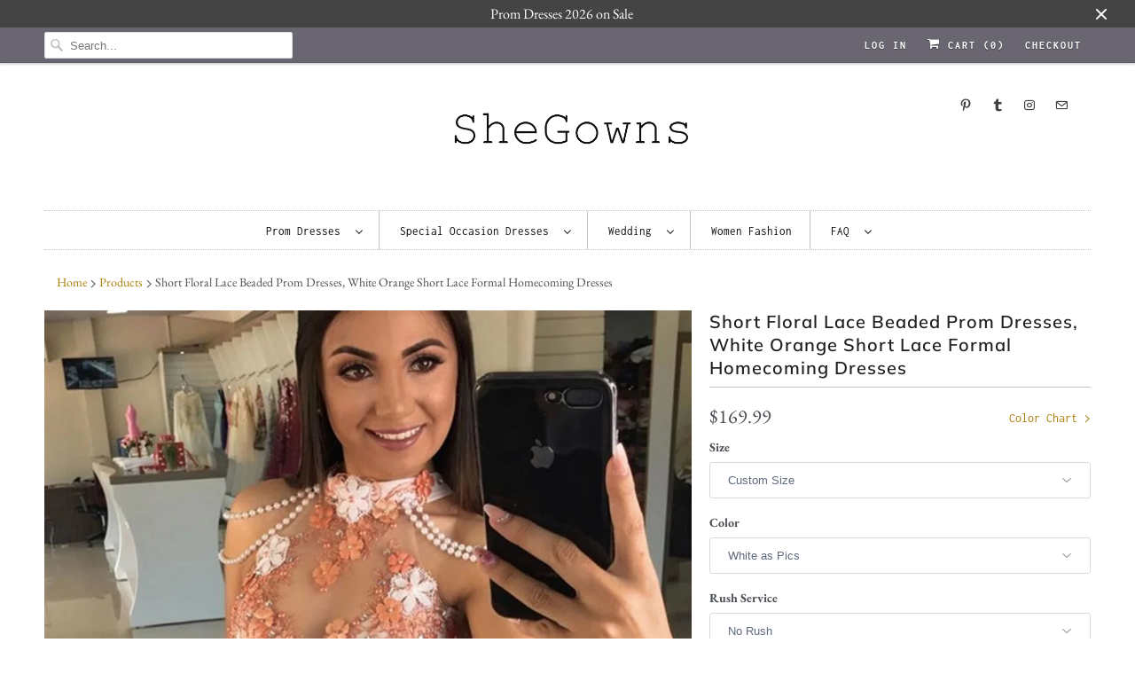

--- FILE ---
content_type: text/html; charset=utf-8
request_url: https://shegowns.com/products/short-floral-lace-beaded-prom-dresses-white-orange-short-lace-formal-homecoming-dresses
body_size: 22345
content:
<!DOCTYPE html>
<html lang="en">
  <head>
 

  <!-- Google Tag Manager -->
<script>(function(w,d,s,l,i){w[l]=w[l]||[];w[l].push({'gtm.start':
new Date().getTime(),event:'gtm.js'});var f=d.getElementsByTagName(s)[0],
j=d.createElement(s),dl=l!='dataLayer'?'&l='+l:'';j.async=true;j.src=
'https://www.googletagmanager.com/gtm.js?id='+i+dl;f.parentNode.insertBefore(j,f);
})(window,document,'script','dataLayer','GTM-TV6CDTQ');</script>
<!-- End Google Tag Manager -->

   
<meta name="p:domain_verify" content="98f45e06ad8a34ef71f5bc8b9bce40f3"/>   
    
    <meta charset="utf-8">
    <meta http-equiv="cleartype" content="on">
    <meta name="robots" content="index,follow">

    
    <title>Short Floral Lace Beaded Prom Dresses, White Orange Short Lace Formal  - shegown</title>

    
      <meta name="description" content="When Can You Get the Dress? Normal Order: 17-24 natural days (14-17 days tailoring +3-7 days shipping) Rush Order: 10-15 natural days (5-10 days tailoring+3-5 days shipping) All the dresses are not in stock, no matter choosing a standard size or a custom size dress, all our dresses are personally tailored for you from " />
    

    

<meta name="author" content="shegown">
<meta property="og:url" content="https://shegowns.com/products/short-floral-lace-beaded-prom-dresses-white-orange-short-lace-formal-homecoming-dresses">
<meta property="og:site_name" content="shegown">


  <meta property="og:type" content="product">
  <meta property="og:title" content="Short Floral Lace Beaded Prom Dresses, White Orange Short Lace Formal Homecoming Dresses">
  
    <meta property="og:image" content="http://shegowns.com/cdn/shop/products/ShortFloralLaceBeadedPromDresses_WhiteOrangeShortLaceFormalHomecomingDresses_600x.jpg?v=1632285313">
    <meta property="og:image:secure_url" content="https://shegowns.com/cdn/shop/products/ShortFloralLaceBeadedPromDresses_WhiteOrangeShortLaceFormalHomecomingDresses_600x.jpg?v=1632285313">
    
  
    <meta property="og:image" content="http://shegowns.com/cdn/shop/products/ShortFloralLaceBeadedPromDresses_WhiteOrangeShortLaceFormalHomecomingDresses2_600x.jpg?v=1632285313">
    <meta property="og:image:secure_url" content="https://shegowns.com/cdn/shop/products/ShortFloralLaceBeadedPromDresses_WhiteOrangeShortLaceFormalHomecomingDresses2_600x.jpg?v=1632285313">
    
  
  <meta property="og:price:amount" content="169.99">
  <meta property="og:price:currency" content="USD">


  <meta property="og:description" content="When Can You Get the Dress? Normal Order: 17-24 natural days (14-17 days tailoring +3-7 days shipping) Rush Order: 10-15 natural days (5-10 days tailoring+3-5 days shipping) All the dresses are not in stock, no matter choosing a standard size or a custom size dress, all our dresses are personally tailored for you from ">




<meta name="twitter:card" content="summary">

  <meta name="twitter:title" content="Short Floral Lace Beaded Prom Dresses, White Orange Short Lace Formal Homecoming Dresses">
  <meta name="twitter:description" content="When Can You Get the Dress? Normal Order: 17-24 natural days (14-17 days tailoring +3-7 days shipping) Rush Order: 10-15 natural days (5-10 days tailoring+3-5 days shipping) All the dresses are not in stock, no matter choosing a standard size or a custom size dress, all our dresses are personally tailored for you from scratch. So, we advise you to place order around 17-24 natural days before the event. If time is not enough, please do rush order service. Rush Order Service: For rush order, dress will be finished within 10 natural days, and then 3-5 natural days for shipping, so, there only need 10-15 natural days to get your dress if you place order now, rush order fee is $19.99 more. Custom Made Service: Custom Size: We can provide custom size service, for custom size, we need those following size: Bust: ___, Waist: ___, Hips: ___, Height: ___ If the dress is">
  <meta name="twitter:image" content="https://shegowns.com/cdn/shop/products/ShortFloralLaceBeadedPromDresses_WhiteOrangeShortLaceFormalHomecomingDresses_240x.jpg?v=1632285313">
  <meta name="twitter:image:width" content="240">
  <meta name="twitter:image:height" content="240">



    
    

    <!-- Mobile Specific Metas -->
    <meta name="HandheldFriendly" content="True">
    <meta name="MobileOptimized" content="320">
    <meta name="viewport" content="width=device-width,initial-scale=1">
    <meta name="theme-color" content="#ffffff">

    <!-- Stylesheets for Responsive 7.1.3 -->
    <link href="//shegowns.com/cdn/shop/t/19/assets/styles.scss.css?v=106177074359931558681767491058" rel="stylesheet" type="text/css" media="all" />

    <!-- Icons -->
    
      <link rel="shortcut icon" type="image/x-icon" href="//shegowns.com/cdn/shop/files/20221115161324_180x180.png?v=1668500408">
      <link rel="apple-touch-icon" href="//shegowns.com/cdn/shop/files/20221115161324_180x180.png?v=1668500408"/>
      <link rel="apple-touch-icon" sizes="72x72" href="//shegowns.com/cdn/shop/files/20221115161324_72x72.png?v=1668500408"/>
      <link rel="apple-touch-icon" sizes="114x114" href="//shegowns.com/cdn/shop/files/20221115161324_114x114.png?v=1668500408"/>
      <link rel="apple-touch-icon" sizes="180x180" href="//shegowns.com/cdn/shop/files/20221115161324_180x180.png?v=1668500408"/>
      <link rel="apple-touch-icon" sizes="228x228" href="//shegowns.com/cdn/shop/files/20221115161324_228x228.png?v=1668500408"/>
    
      <link rel="canonical" href="https://shegowns.com/products/short-floral-lace-beaded-prom-dresses-white-orange-short-lace-formal-homecoming-dresses" />

    

    <script src="//shegowns.com/cdn/shop/t/19/assets/app.js?v=123705263934642422941569418783" type="text/javascript"></script>
    <script>window.performance && window.performance.mark && window.performance.mark('shopify.content_for_header.start');</script><meta id="shopify-digital-wallet" name="shopify-digital-wallet" content="/24546869325/digital_wallets/dialog">
<meta name="shopify-checkout-api-token" content="a8bb50429a1176ea6b2a3f5f24c1f35e">
<meta id="in-context-paypal-metadata" data-shop-id="24546869325" data-venmo-supported="true" data-environment="production" data-locale="en_US" data-paypal-v4="true" data-currency="USD">
<link rel="alternate" type="application/json+oembed" href="https://shegowns.com/products/short-floral-lace-beaded-prom-dresses-white-orange-short-lace-formal-homecoming-dresses.oembed">
<script async="async" src="/checkouts/internal/preloads.js?locale=en-US"></script>
<script id="shopify-features" type="application/json">{"accessToken":"a8bb50429a1176ea6b2a3f5f24c1f35e","betas":["rich-media-storefront-analytics"],"domain":"shegowns.com","predictiveSearch":true,"shopId":24546869325,"locale":"en"}</script>
<script>var Shopify = Shopify || {};
Shopify.shop = "shegown.myshopify.com";
Shopify.locale = "en";
Shopify.currency = {"active":"USD","rate":"1.0"};
Shopify.country = "US";
Shopify.theme = {"name":"Responsive","id":75961499725,"schema_name":"Responsive","schema_version":"7.1.3","theme_store_id":304,"role":"main"};
Shopify.theme.handle = "null";
Shopify.theme.style = {"id":null,"handle":null};
Shopify.cdnHost = "shegowns.com/cdn";
Shopify.routes = Shopify.routes || {};
Shopify.routes.root = "/";</script>
<script type="module">!function(o){(o.Shopify=o.Shopify||{}).modules=!0}(window);</script>
<script>!function(o){function n(){var o=[];function n(){o.push(Array.prototype.slice.apply(arguments))}return n.q=o,n}var t=o.Shopify=o.Shopify||{};t.loadFeatures=n(),t.autoloadFeatures=n()}(window);</script>
<script id="shop-js-analytics" type="application/json">{"pageType":"product"}</script>
<script defer="defer" async type="module" src="//shegowns.com/cdn/shopifycloud/shop-js/modules/v2/client.init-shop-cart-sync_BT-GjEfc.en.esm.js"></script>
<script defer="defer" async type="module" src="//shegowns.com/cdn/shopifycloud/shop-js/modules/v2/chunk.common_D58fp_Oc.esm.js"></script>
<script defer="defer" async type="module" src="//shegowns.com/cdn/shopifycloud/shop-js/modules/v2/chunk.modal_xMitdFEc.esm.js"></script>
<script type="module">
  await import("//shegowns.com/cdn/shopifycloud/shop-js/modules/v2/client.init-shop-cart-sync_BT-GjEfc.en.esm.js");
await import("//shegowns.com/cdn/shopifycloud/shop-js/modules/v2/chunk.common_D58fp_Oc.esm.js");
await import("//shegowns.com/cdn/shopifycloud/shop-js/modules/v2/chunk.modal_xMitdFEc.esm.js");

  window.Shopify.SignInWithShop?.initShopCartSync?.({"fedCMEnabled":true,"windoidEnabled":true});

</script>
<script>(function() {
  var isLoaded = false;
  function asyncLoad() {
    if (isLoaded) return;
    isLoaded = true;
    var urls = ["https:\/\/www.improvedcontactform.com\/icf.js?shop=shegown.myshopify.com"];
    for (var i = 0; i < urls.length; i++) {
      var s = document.createElement('script');
      s.type = 'text/javascript';
      s.async = true;
      s.src = urls[i];
      var x = document.getElementsByTagName('script')[0];
      x.parentNode.insertBefore(s, x);
    }
  };
  if(window.attachEvent) {
    window.attachEvent('onload', asyncLoad);
  } else {
    window.addEventListener('load', asyncLoad, false);
  }
})();</script>
<script id="__st">var __st={"a":24546869325,"offset":28800,"reqid":"75b16125-fdb6-453a-ad60-edfbc6f07fcc-1769429917","pageurl":"shegowns.com\/products\/short-floral-lace-beaded-prom-dresses-white-orange-short-lace-formal-homecoming-dresses","u":"7cdd5c006218","p":"product","rtyp":"product","rid":6958195048621};</script>
<script>window.ShopifyPaypalV4VisibilityTracking = true;</script>
<script id="captcha-bootstrap">!function(){'use strict';const t='contact',e='account',n='new_comment',o=[[t,t],['blogs',n],['comments',n],[t,'customer']],c=[[e,'customer_login'],[e,'guest_login'],[e,'recover_customer_password'],[e,'create_customer']],r=t=>t.map((([t,e])=>`form[action*='/${t}']:not([data-nocaptcha='true']) input[name='form_type'][value='${e}']`)).join(','),a=t=>()=>t?[...document.querySelectorAll(t)].map((t=>t.form)):[];function s(){const t=[...o],e=r(t);return a(e)}const i='password',u='form_key',d=['recaptcha-v3-token','g-recaptcha-response','h-captcha-response',i],f=()=>{try{return window.sessionStorage}catch{return}},m='__shopify_v',_=t=>t.elements[u];function p(t,e,n=!1){try{const o=window.sessionStorage,c=JSON.parse(o.getItem(e)),{data:r}=function(t){const{data:e,action:n}=t;return t[m]||n?{data:e,action:n}:{data:t,action:n}}(c);for(const[e,n]of Object.entries(r))t.elements[e]&&(t.elements[e].value=n);n&&o.removeItem(e)}catch(o){console.error('form repopulation failed',{error:o})}}const l='form_type',E='cptcha';function T(t){t.dataset[E]=!0}const w=window,h=w.document,L='Shopify',v='ce_forms',y='captcha';let A=!1;((t,e)=>{const n=(g='f06e6c50-85a8-45c8-87d0-21a2b65856fe',I='https://cdn.shopify.com/shopifycloud/storefront-forms-hcaptcha/ce_storefront_forms_captcha_hcaptcha.v1.5.2.iife.js',D={infoText:'Protected by hCaptcha',privacyText:'Privacy',termsText:'Terms'},(t,e,n)=>{const o=w[L][v],c=o.bindForm;if(c)return c(t,g,e,D).then(n);var r;o.q.push([[t,g,e,D],n]),r=I,A||(h.body.append(Object.assign(h.createElement('script'),{id:'captcha-provider',async:!0,src:r})),A=!0)});var g,I,D;w[L]=w[L]||{},w[L][v]=w[L][v]||{},w[L][v].q=[],w[L][y]=w[L][y]||{},w[L][y].protect=function(t,e){n(t,void 0,e),T(t)},Object.freeze(w[L][y]),function(t,e,n,w,h,L){const[v,y,A,g]=function(t,e,n){const i=e?o:[],u=t?c:[],d=[...i,...u],f=r(d),m=r(i),_=r(d.filter((([t,e])=>n.includes(e))));return[a(f),a(m),a(_),s()]}(w,h,L),I=t=>{const e=t.target;return e instanceof HTMLFormElement?e:e&&e.form},D=t=>v().includes(t);t.addEventListener('submit',(t=>{const e=I(t);if(!e)return;const n=D(e)&&!e.dataset.hcaptchaBound&&!e.dataset.recaptchaBound,o=_(e),c=g().includes(e)&&(!o||!o.value);(n||c)&&t.preventDefault(),c&&!n&&(function(t){try{if(!f())return;!function(t){const e=f();if(!e)return;const n=_(t);if(!n)return;const o=n.value;o&&e.removeItem(o)}(t);const e=Array.from(Array(32),(()=>Math.random().toString(36)[2])).join('');!function(t,e){_(t)||t.append(Object.assign(document.createElement('input'),{type:'hidden',name:u})),t.elements[u].value=e}(t,e),function(t,e){const n=f();if(!n)return;const o=[...t.querySelectorAll(`input[type='${i}']`)].map((({name:t})=>t)),c=[...d,...o],r={};for(const[a,s]of new FormData(t).entries())c.includes(a)||(r[a]=s);n.setItem(e,JSON.stringify({[m]:1,action:t.action,data:r}))}(t,e)}catch(e){console.error('failed to persist form',e)}}(e),e.submit())}));const S=(t,e)=>{t&&!t.dataset[E]&&(n(t,e.some((e=>e===t))),T(t))};for(const o of['focusin','change'])t.addEventListener(o,(t=>{const e=I(t);D(e)&&S(e,y())}));const B=e.get('form_key'),M=e.get(l),P=B&&M;t.addEventListener('DOMContentLoaded',(()=>{const t=y();if(P)for(const e of t)e.elements[l].value===M&&p(e,B);[...new Set([...A(),...v().filter((t=>'true'===t.dataset.shopifyCaptcha))])].forEach((e=>S(e,t)))}))}(h,new URLSearchParams(w.location.search),n,t,e,['guest_login'])})(!0,!0)}();</script>
<script integrity="sha256-4kQ18oKyAcykRKYeNunJcIwy7WH5gtpwJnB7kiuLZ1E=" data-source-attribution="shopify.loadfeatures" defer="defer" src="//shegowns.com/cdn/shopifycloud/storefront/assets/storefront/load_feature-a0a9edcb.js" crossorigin="anonymous"></script>
<script data-source-attribution="shopify.dynamic_checkout.dynamic.init">var Shopify=Shopify||{};Shopify.PaymentButton=Shopify.PaymentButton||{isStorefrontPortableWallets:!0,init:function(){window.Shopify.PaymentButton.init=function(){};var t=document.createElement("script");t.src="https://shegowns.com/cdn/shopifycloud/portable-wallets/latest/portable-wallets.en.js",t.type="module",document.head.appendChild(t)}};
</script>
<script data-source-attribution="shopify.dynamic_checkout.buyer_consent">
  function portableWalletsHideBuyerConsent(e){var t=document.getElementById("shopify-buyer-consent"),n=document.getElementById("shopify-subscription-policy-button");t&&n&&(t.classList.add("hidden"),t.setAttribute("aria-hidden","true"),n.removeEventListener("click",e))}function portableWalletsShowBuyerConsent(e){var t=document.getElementById("shopify-buyer-consent"),n=document.getElementById("shopify-subscription-policy-button");t&&n&&(t.classList.remove("hidden"),t.removeAttribute("aria-hidden"),n.addEventListener("click",e))}window.Shopify?.PaymentButton&&(window.Shopify.PaymentButton.hideBuyerConsent=portableWalletsHideBuyerConsent,window.Shopify.PaymentButton.showBuyerConsent=portableWalletsShowBuyerConsent);
</script>
<script>
  function portableWalletsCleanup(e){e&&e.src&&console.error("Failed to load portable wallets script "+e.src);var t=document.querySelectorAll("shopify-accelerated-checkout .shopify-payment-button__skeleton, shopify-accelerated-checkout-cart .wallet-cart-button__skeleton"),e=document.getElementById("shopify-buyer-consent");for(let e=0;e<t.length;e++)t[e].remove();e&&e.remove()}function portableWalletsNotLoadedAsModule(e){e instanceof ErrorEvent&&"string"==typeof e.message&&e.message.includes("import.meta")&&"string"==typeof e.filename&&e.filename.includes("portable-wallets")&&(window.removeEventListener("error",portableWalletsNotLoadedAsModule),window.Shopify.PaymentButton.failedToLoad=e,"loading"===document.readyState?document.addEventListener("DOMContentLoaded",window.Shopify.PaymentButton.init):window.Shopify.PaymentButton.init())}window.addEventListener("error",portableWalletsNotLoadedAsModule);
</script>

<script type="module" src="https://shegowns.com/cdn/shopifycloud/portable-wallets/latest/portable-wallets.en.js" onError="portableWalletsCleanup(this)" crossorigin="anonymous"></script>
<script nomodule>
  document.addEventListener("DOMContentLoaded", portableWalletsCleanup);
</script>

<link id="shopify-accelerated-checkout-styles" rel="stylesheet" media="screen" href="https://shegowns.com/cdn/shopifycloud/portable-wallets/latest/accelerated-checkout-backwards-compat.css" crossorigin="anonymous">
<style id="shopify-accelerated-checkout-cart">
        #shopify-buyer-consent {
  margin-top: 1em;
  display: inline-block;
  width: 100%;
}

#shopify-buyer-consent.hidden {
  display: none;
}

#shopify-subscription-policy-button {
  background: none;
  border: none;
  padding: 0;
  text-decoration: underline;
  font-size: inherit;
  cursor: pointer;
}

#shopify-subscription-policy-button::before {
  box-shadow: none;
}

      </style>

<script>window.performance && window.performance.mark && window.performance.mark('shopify.content_for_header.end');</script>

    <noscript>
      <style>
        .slides > li:first-child {display: block;}
        .image__fallback {
          width: 100vw;
          display: block !important;
          max-width: 100vw !important;
          margin-bottom: 0;
        }
        .no-js-only {
          display: inherit !important;
        }
        .icon-cart.cart-button {
          display: none;
        }
        .lazyload {
          opacity: 1;
          -webkit-filter: blur(0);
          filter: blur(0);
        }
        .animate_right,
        .animate_left,
        .animate_up,
        .animate_down {
          opacity: 1;
        }
        .flexslider .slides>li {
          display: block;
        }
        .product_section .product_form {
          opacity: 1;
        }
        .multi_select,
        form .select {
          display: block !important;
        }
        .swatch_options {
          display: none;
        }
      </style>
    </noscript>

  
<script>
    
    
    
    
    var gsf_conversion_data = {page_type : 'product', event : 'view_item', data : {product_data : [{variant_id : 40802628337837, product_id : 6958195048621, name : "Short Floral Lace Beaded Prom Dresses, White Orange Short Lace Formal Homecoming Dresses", price : "169.99", currency : "USD", sku : "", brand : "SheGowns", variant : "Custom Size / White as Pics / No Rush", category : "Dresses", quantity : "0" }], total_price : "169.99", shop_currency : "USD"}};
    
</script>
<!-- BEGIN app block: shopify://apps/simprosys-google-shopping-feed/blocks/core_settings_block/1f0b859e-9fa6-4007-97e8-4513aff5ff3b --><!-- BEGIN: GSF App Core Tags & Scripts by Simprosys Google Shopping Feed -->









<!-- END: GSF App Core Tags & Scripts by Simprosys Google Shopping Feed -->
<!-- END app block --><link href="https://monorail-edge.shopifysvc.com" rel="dns-prefetch">
<script>(function(){if ("sendBeacon" in navigator && "performance" in window) {try {var session_token_from_headers = performance.getEntriesByType('navigation')[0].serverTiming.find(x => x.name == '_s').description;} catch {var session_token_from_headers = undefined;}var session_cookie_matches = document.cookie.match(/_shopify_s=([^;]*)/);var session_token_from_cookie = session_cookie_matches && session_cookie_matches.length === 2 ? session_cookie_matches[1] : "";var session_token = session_token_from_headers || session_token_from_cookie || "";function handle_abandonment_event(e) {var entries = performance.getEntries().filter(function(entry) {return /monorail-edge.shopifysvc.com/.test(entry.name);});if (!window.abandonment_tracked && entries.length === 0) {window.abandonment_tracked = true;var currentMs = Date.now();var navigation_start = performance.timing.navigationStart;var payload = {shop_id: 24546869325,url: window.location.href,navigation_start,duration: currentMs - navigation_start,session_token,page_type: "product"};window.navigator.sendBeacon("https://monorail-edge.shopifysvc.com/v1/produce", JSON.stringify({schema_id: "online_store_buyer_site_abandonment/1.1",payload: payload,metadata: {event_created_at_ms: currentMs,event_sent_at_ms: currentMs}}));}}window.addEventListener('pagehide', handle_abandonment_event);}}());</script>
<script id="web-pixels-manager-setup">(function e(e,d,r,n,o){if(void 0===o&&(o={}),!Boolean(null===(a=null===(i=window.Shopify)||void 0===i?void 0:i.analytics)||void 0===a?void 0:a.replayQueue)){var i,a;window.Shopify=window.Shopify||{};var t=window.Shopify;t.analytics=t.analytics||{};var s=t.analytics;s.replayQueue=[],s.publish=function(e,d,r){return s.replayQueue.push([e,d,r]),!0};try{self.performance.mark("wpm:start")}catch(e){}var l=function(){var e={modern:/Edge?\/(1{2}[4-9]|1[2-9]\d|[2-9]\d{2}|\d{4,})\.\d+(\.\d+|)|Firefox\/(1{2}[4-9]|1[2-9]\d|[2-9]\d{2}|\d{4,})\.\d+(\.\d+|)|Chrom(ium|e)\/(9{2}|\d{3,})\.\d+(\.\d+|)|(Maci|X1{2}).+ Version\/(15\.\d+|(1[6-9]|[2-9]\d|\d{3,})\.\d+)([,.]\d+|)( \(\w+\)|)( Mobile\/\w+|) Safari\/|Chrome.+OPR\/(9{2}|\d{3,})\.\d+\.\d+|(CPU[ +]OS|iPhone[ +]OS|CPU[ +]iPhone|CPU IPhone OS|CPU iPad OS)[ +]+(15[._]\d+|(1[6-9]|[2-9]\d|\d{3,})[._]\d+)([._]\d+|)|Android:?[ /-](13[3-9]|1[4-9]\d|[2-9]\d{2}|\d{4,})(\.\d+|)(\.\d+|)|Android.+Firefox\/(13[5-9]|1[4-9]\d|[2-9]\d{2}|\d{4,})\.\d+(\.\d+|)|Android.+Chrom(ium|e)\/(13[3-9]|1[4-9]\d|[2-9]\d{2}|\d{4,})\.\d+(\.\d+|)|SamsungBrowser\/([2-9]\d|\d{3,})\.\d+/,legacy:/Edge?\/(1[6-9]|[2-9]\d|\d{3,})\.\d+(\.\d+|)|Firefox\/(5[4-9]|[6-9]\d|\d{3,})\.\d+(\.\d+|)|Chrom(ium|e)\/(5[1-9]|[6-9]\d|\d{3,})\.\d+(\.\d+|)([\d.]+$|.*Safari\/(?![\d.]+ Edge\/[\d.]+$))|(Maci|X1{2}).+ Version\/(10\.\d+|(1[1-9]|[2-9]\d|\d{3,})\.\d+)([,.]\d+|)( \(\w+\)|)( Mobile\/\w+|) Safari\/|Chrome.+OPR\/(3[89]|[4-9]\d|\d{3,})\.\d+\.\d+|(CPU[ +]OS|iPhone[ +]OS|CPU[ +]iPhone|CPU IPhone OS|CPU iPad OS)[ +]+(10[._]\d+|(1[1-9]|[2-9]\d|\d{3,})[._]\d+)([._]\d+|)|Android:?[ /-](13[3-9]|1[4-9]\d|[2-9]\d{2}|\d{4,})(\.\d+|)(\.\d+|)|Mobile Safari.+OPR\/([89]\d|\d{3,})\.\d+\.\d+|Android.+Firefox\/(13[5-9]|1[4-9]\d|[2-9]\d{2}|\d{4,})\.\d+(\.\d+|)|Android.+Chrom(ium|e)\/(13[3-9]|1[4-9]\d|[2-9]\d{2}|\d{4,})\.\d+(\.\d+|)|Android.+(UC? ?Browser|UCWEB|U3)[ /]?(15\.([5-9]|\d{2,})|(1[6-9]|[2-9]\d|\d{3,})\.\d+)\.\d+|SamsungBrowser\/(5\.\d+|([6-9]|\d{2,})\.\d+)|Android.+MQ{2}Browser\/(14(\.(9|\d{2,})|)|(1[5-9]|[2-9]\d|\d{3,})(\.\d+|))(\.\d+|)|K[Aa][Ii]OS\/(3\.\d+|([4-9]|\d{2,})\.\d+)(\.\d+|)/},d=e.modern,r=e.legacy,n=navigator.userAgent;return n.match(d)?"modern":n.match(r)?"legacy":"unknown"}(),u="modern"===l?"modern":"legacy",c=(null!=n?n:{modern:"",legacy:""})[u],f=function(e){return[e.baseUrl,"/wpm","/b",e.hashVersion,"modern"===e.buildTarget?"m":"l",".js"].join("")}({baseUrl:d,hashVersion:r,buildTarget:u}),m=function(e){var d=e.version,r=e.bundleTarget,n=e.surface,o=e.pageUrl,i=e.monorailEndpoint;return{emit:function(e){var a=e.status,t=e.errorMsg,s=(new Date).getTime(),l=JSON.stringify({metadata:{event_sent_at_ms:s},events:[{schema_id:"web_pixels_manager_load/3.1",payload:{version:d,bundle_target:r,page_url:o,status:a,surface:n,error_msg:t},metadata:{event_created_at_ms:s}}]});if(!i)return console&&console.warn&&console.warn("[Web Pixels Manager] No Monorail endpoint provided, skipping logging."),!1;try{return self.navigator.sendBeacon.bind(self.navigator)(i,l)}catch(e){}var u=new XMLHttpRequest;try{return u.open("POST",i,!0),u.setRequestHeader("Content-Type","text/plain"),u.send(l),!0}catch(e){return console&&console.warn&&console.warn("[Web Pixels Manager] Got an unhandled error while logging to Monorail."),!1}}}}({version:r,bundleTarget:l,surface:e.surface,pageUrl:self.location.href,monorailEndpoint:e.monorailEndpoint});try{o.browserTarget=l,function(e){var d=e.src,r=e.async,n=void 0===r||r,o=e.onload,i=e.onerror,a=e.sri,t=e.scriptDataAttributes,s=void 0===t?{}:t,l=document.createElement("script"),u=document.querySelector("head"),c=document.querySelector("body");if(l.async=n,l.src=d,a&&(l.integrity=a,l.crossOrigin="anonymous"),s)for(var f in s)if(Object.prototype.hasOwnProperty.call(s,f))try{l.dataset[f]=s[f]}catch(e){}if(o&&l.addEventListener("load",o),i&&l.addEventListener("error",i),u)u.appendChild(l);else{if(!c)throw new Error("Did not find a head or body element to append the script");c.appendChild(l)}}({src:f,async:!0,onload:function(){if(!function(){var e,d;return Boolean(null===(d=null===(e=window.Shopify)||void 0===e?void 0:e.analytics)||void 0===d?void 0:d.initialized)}()){var d=window.webPixelsManager.init(e)||void 0;if(d){var r=window.Shopify.analytics;r.replayQueue.forEach((function(e){var r=e[0],n=e[1],o=e[2];d.publishCustomEvent(r,n,o)})),r.replayQueue=[],r.publish=d.publishCustomEvent,r.visitor=d.visitor,r.initialized=!0}}},onerror:function(){return m.emit({status:"failed",errorMsg:"".concat(f," has failed to load")})},sri:function(e){var d=/^sha384-[A-Za-z0-9+/=]+$/;return"string"==typeof e&&d.test(e)}(c)?c:"",scriptDataAttributes:o}),m.emit({status:"loading"})}catch(e){m.emit({status:"failed",errorMsg:(null==e?void 0:e.message)||"Unknown error"})}}})({shopId: 24546869325,storefrontBaseUrl: "https://shegowns.com",extensionsBaseUrl: "https://extensions.shopifycdn.com/cdn/shopifycloud/web-pixels-manager",monorailEndpoint: "https://monorail-edge.shopifysvc.com/unstable/produce_batch",surface: "storefront-renderer",enabledBetaFlags: ["2dca8a86"],webPixelsConfigList: [{"id":"1274970361","configuration":"{\"account_ID\":\"418989\",\"google_analytics_tracking_tag\":\"1\",\"measurement_id\":\"2\",\"api_secret\":\"3\",\"shop_settings\":\"{\\\"custom_pixel_script\\\":\\\"https:\\\\\\\/\\\\\\\/storage.googleapis.com\\\\\\\/gsf-scripts\\\\\\\/custom-pixels\\\\\\\/shegown.js\\\"}\"}","eventPayloadVersion":"v1","runtimeContext":"LAX","scriptVersion":"c6b888297782ed4a1cba19cda43d6625","type":"APP","apiClientId":1558137,"privacyPurposes":[],"dataSharingAdjustments":{"protectedCustomerApprovalScopes":["read_customer_address","read_customer_email","read_customer_name","read_customer_personal_data","read_customer_phone"]}},{"id":"643105017","configuration":"{\"config\":\"{\\\"pixel_id\\\":\\\"G-K77Q8MCXP2\\\",\\\"target_country\\\":\\\"US\\\",\\\"gtag_events\\\":[{\\\"type\\\":\\\"search\\\",\\\"action_label\\\":[\\\"G-K77Q8MCXP2\\\",\\\"AW-396032934\\\/uiwrCLa6nPwZEKb367wB\\\"]},{\\\"type\\\":\\\"begin_checkout\\\",\\\"action_label\\\":[\\\"G-K77Q8MCXP2\\\",\\\"AW-396032934\\\/wT2lCLy6nPwZEKb367wB\\\"]},{\\\"type\\\":\\\"view_item\\\",\\\"action_label\\\":[\\\"G-K77Q8MCXP2\\\",\\\"AW-396032934\\\/JSSYCLO6nPwZEKb367wB\\\"]},{\\\"type\\\":\\\"purchase\\\",\\\"action_label\\\":[\\\"G-K77Q8MCXP2\\\",\\\"AW-396032934\\\/pC3nCLm0nPwZEKb367wB\\\"]},{\\\"type\\\":\\\"page_view\\\",\\\"action_label\\\":[\\\"G-K77Q8MCXP2\\\",\\\"AW-396032934\\\/eg1ACLy0nPwZEKb367wB\\\"]},{\\\"type\\\":\\\"add_payment_info\\\",\\\"action_label\\\":[\\\"G-K77Q8MCXP2\\\",\\\"AW-396032934\\\/3do6CL-6nPwZEKb367wB\\\"]},{\\\"type\\\":\\\"add_to_cart\\\",\\\"action_label\\\":[\\\"G-K77Q8MCXP2\\\",\\\"AW-396032934\\\/HDQ7CLm6nPwZEKb367wB\\\"]}],\\\"enable_monitoring_mode\\\":false}\"}","eventPayloadVersion":"v1","runtimeContext":"OPEN","scriptVersion":"b2a88bafab3e21179ed38636efcd8a93","type":"APP","apiClientId":1780363,"privacyPurposes":[],"dataSharingAdjustments":{"protectedCustomerApprovalScopes":["read_customer_address","read_customer_email","read_customer_name","read_customer_personal_data","read_customer_phone"]}},{"id":"64422137","configuration":"{\"tagID\":\"2614341365561\"}","eventPayloadVersion":"v1","runtimeContext":"STRICT","scriptVersion":"18031546ee651571ed29edbe71a3550b","type":"APP","apiClientId":3009811,"privacyPurposes":["ANALYTICS","MARKETING","SALE_OF_DATA"],"dataSharingAdjustments":{"protectedCustomerApprovalScopes":["read_customer_address","read_customer_email","read_customer_name","read_customer_personal_data","read_customer_phone"]}},{"id":"30277881","eventPayloadVersion":"1","runtimeContext":"LAX","scriptVersion":"1","type":"CUSTOM","privacyPurposes":["SALE_OF_DATA"],"name":"Simprosys Custom Pixels "},{"id":"shopify-app-pixel","configuration":"{}","eventPayloadVersion":"v1","runtimeContext":"STRICT","scriptVersion":"0450","apiClientId":"shopify-pixel","type":"APP","privacyPurposes":["ANALYTICS","MARKETING"]},{"id":"shopify-custom-pixel","eventPayloadVersion":"v1","runtimeContext":"LAX","scriptVersion":"0450","apiClientId":"shopify-pixel","type":"CUSTOM","privacyPurposes":["ANALYTICS","MARKETING"]}],isMerchantRequest: false,initData: {"shop":{"name":"shegown","paymentSettings":{"currencyCode":"USD"},"myshopifyDomain":"shegown.myshopify.com","countryCode":"US","storefrontUrl":"https:\/\/shegowns.com"},"customer":null,"cart":null,"checkout":null,"productVariants":[{"price":{"amount":169.99,"currencyCode":"USD"},"product":{"title":"Short Floral Lace Beaded Prom Dresses, White Orange Short Lace Formal Homecoming Dresses","vendor":"SheGowns","id":"6958195048621","untranslatedTitle":"Short Floral Lace Beaded Prom Dresses, White Orange Short Lace Formal Homecoming Dresses","url":"\/products\/short-floral-lace-beaded-prom-dresses-white-orange-short-lace-formal-homecoming-dresses","type":"Dresses"},"id":"40802628337837","image":{"src":"\/\/shegowns.com\/cdn\/shop\/products\/ShortFloralLaceBeadedPromDresses_WhiteOrangeShortLaceFormalHomecomingDresses.jpg?v=1632285313"},"sku":"","title":"Custom Size \/ White as Pics \/ No Rush","untranslatedTitle":"Custom Size \/ White as Pics \/ No Rush"},{"price":{"amount":189.98,"currencyCode":"USD"},"product":{"title":"Short Floral Lace Beaded Prom Dresses, White Orange Short Lace Formal Homecoming Dresses","vendor":"SheGowns","id":"6958195048621","untranslatedTitle":"Short Floral Lace Beaded Prom Dresses, White Orange Short Lace Formal Homecoming Dresses","url":"\/products\/short-floral-lace-beaded-prom-dresses-white-orange-short-lace-formal-homecoming-dresses","type":"Dresses"},"id":"40802628370605","image":{"src":"\/\/shegowns.com\/cdn\/shop\/products\/ShortFloralLaceBeadedPromDresses_WhiteOrangeShortLaceFormalHomecomingDresses.jpg?v=1632285313"},"sku":"","title":"Custom Size \/ White as Pics \/ With Rush+$19.99","untranslatedTitle":"Custom Size \/ White as Pics \/ With Rush+$19.99"},{"price":{"amount":169.99,"currencyCode":"USD"},"product":{"title":"Short Floral Lace Beaded Prom Dresses, White Orange Short Lace Formal Homecoming Dresses","vendor":"SheGowns","id":"6958195048621","untranslatedTitle":"Short Floral Lace Beaded Prom Dresses, White Orange Short Lace Formal Homecoming Dresses","url":"\/products\/short-floral-lace-beaded-prom-dresses-white-orange-short-lace-formal-homecoming-dresses","type":"Dresses"},"id":"40802628403373","image":{"src":"\/\/shegowns.com\/cdn\/shop\/products\/ShortFloralLaceBeadedPromDresses_WhiteOrangeShortLaceFormalHomecomingDresses.jpg?v=1632285313"},"sku":"","title":"Custom Size \/ Custom Color \/ No Rush","untranslatedTitle":"Custom Size \/ Custom Color \/ No Rush"},{"price":{"amount":189.98,"currencyCode":"USD"},"product":{"title":"Short Floral Lace Beaded Prom Dresses, White Orange Short Lace Formal Homecoming Dresses","vendor":"SheGowns","id":"6958195048621","untranslatedTitle":"Short Floral Lace Beaded Prom Dresses, White Orange Short Lace Formal Homecoming Dresses","url":"\/products\/short-floral-lace-beaded-prom-dresses-white-orange-short-lace-formal-homecoming-dresses","type":"Dresses"},"id":"40802628436141","image":{"src":"\/\/shegowns.com\/cdn\/shop\/products\/ShortFloralLaceBeadedPromDresses_WhiteOrangeShortLaceFormalHomecomingDresses.jpg?v=1632285313"},"sku":"","title":"Custom Size \/ Custom Color \/ With Rush+$19.99","untranslatedTitle":"Custom Size \/ Custom Color \/ With Rush+$19.99"},{"price":{"amount":169.99,"currencyCode":"USD"},"product":{"title":"Short Floral Lace Beaded Prom Dresses, White Orange Short Lace Formal Homecoming Dresses","vendor":"SheGowns","id":"6958195048621","untranslatedTitle":"Short Floral Lace Beaded Prom Dresses, White Orange Short Lace Formal Homecoming Dresses","url":"\/products\/short-floral-lace-beaded-prom-dresses-white-orange-short-lace-formal-homecoming-dresses","type":"Dresses"},"id":"40802628468909","image":{"src":"\/\/shegowns.com\/cdn\/shop\/products\/ShortFloralLaceBeadedPromDresses_WhiteOrangeShortLaceFormalHomecomingDresses.jpg?v=1632285313"},"sku":"","title":"US 2 \/ White as Pics \/ No Rush","untranslatedTitle":"US 2 \/ White as Pics \/ No Rush"},{"price":{"amount":189.98,"currencyCode":"USD"},"product":{"title":"Short Floral Lace Beaded Prom Dresses, White Orange Short Lace Formal Homecoming Dresses","vendor":"SheGowns","id":"6958195048621","untranslatedTitle":"Short Floral Lace Beaded Prom Dresses, White Orange Short Lace Formal Homecoming Dresses","url":"\/products\/short-floral-lace-beaded-prom-dresses-white-orange-short-lace-formal-homecoming-dresses","type":"Dresses"},"id":"40802628501677","image":{"src":"\/\/shegowns.com\/cdn\/shop\/products\/ShortFloralLaceBeadedPromDresses_WhiteOrangeShortLaceFormalHomecomingDresses.jpg?v=1632285313"},"sku":"","title":"US 2 \/ White as Pics \/ With Rush+$19.99","untranslatedTitle":"US 2 \/ White as Pics \/ With Rush+$19.99"},{"price":{"amount":169.99,"currencyCode":"USD"},"product":{"title":"Short Floral Lace Beaded Prom Dresses, White Orange Short Lace Formal Homecoming Dresses","vendor":"SheGowns","id":"6958195048621","untranslatedTitle":"Short Floral Lace Beaded Prom Dresses, White Orange Short Lace Formal Homecoming Dresses","url":"\/products\/short-floral-lace-beaded-prom-dresses-white-orange-short-lace-formal-homecoming-dresses","type":"Dresses"},"id":"40802628534445","image":{"src":"\/\/shegowns.com\/cdn\/shop\/products\/ShortFloralLaceBeadedPromDresses_WhiteOrangeShortLaceFormalHomecomingDresses.jpg?v=1632285313"},"sku":"","title":"US 2 \/ Custom Color \/ No Rush","untranslatedTitle":"US 2 \/ Custom Color \/ No Rush"},{"price":{"amount":189.98,"currencyCode":"USD"},"product":{"title":"Short Floral Lace Beaded Prom Dresses, White Orange Short Lace Formal Homecoming Dresses","vendor":"SheGowns","id":"6958195048621","untranslatedTitle":"Short Floral Lace Beaded Prom Dresses, White Orange Short Lace Formal Homecoming Dresses","url":"\/products\/short-floral-lace-beaded-prom-dresses-white-orange-short-lace-formal-homecoming-dresses","type":"Dresses"},"id":"40802628567213","image":{"src":"\/\/shegowns.com\/cdn\/shop\/products\/ShortFloralLaceBeadedPromDresses_WhiteOrangeShortLaceFormalHomecomingDresses.jpg?v=1632285313"},"sku":"","title":"US 2 \/ Custom Color \/ With Rush+$19.99","untranslatedTitle":"US 2 \/ Custom Color \/ With Rush+$19.99"},{"price":{"amount":169.99,"currencyCode":"USD"},"product":{"title":"Short Floral Lace Beaded Prom Dresses, White Orange Short Lace Formal Homecoming Dresses","vendor":"SheGowns","id":"6958195048621","untranslatedTitle":"Short Floral Lace Beaded Prom Dresses, White Orange Short Lace Formal Homecoming Dresses","url":"\/products\/short-floral-lace-beaded-prom-dresses-white-orange-short-lace-formal-homecoming-dresses","type":"Dresses"},"id":"40802628599981","image":{"src":"\/\/shegowns.com\/cdn\/shop\/products\/ShortFloralLaceBeadedPromDresses_WhiteOrangeShortLaceFormalHomecomingDresses.jpg?v=1632285313"},"sku":"","title":"US 4 \/ White as Pics \/ No Rush","untranslatedTitle":"US 4 \/ White as Pics \/ No Rush"},{"price":{"amount":189.98,"currencyCode":"USD"},"product":{"title":"Short Floral Lace Beaded Prom Dresses, White Orange Short Lace Formal Homecoming Dresses","vendor":"SheGowns","id":"6958195048621","untranslatedTitle":"Short Floral Lace Beaded Prom Dresses, White Orange Short Lace Formal Homecoming Dresses","url":"\/products\/short-floral-lace-beaded-prom-dresses-white-orange-short-lace-formal-homecoming-dresses","type":"Dresses"},"id":"40802628632749","image":{"src":"\/\/shegowns.com\/cdn\/shop\/products\/ShortFloralLaceBeadedPromDresses_WhiteOrangeShortLaceFormalHomecomingDresses.jpg?v=1632285313"},"sku":"","title":"US 4 \/ White as Pics \/ With Rush+$19.99","untranslatedTitle":"US 4 \/ White as Pics \/ With Rush+$19.99"},{"price":{"amount":169.99,"currencyCode":"USD"},"product":{"title":"Short Floral Lace Beaded Prom Dresses, White Orange Short Lace Formal Homecoming Dresses","vendor":"SheGowns","id":"6958195048621","untranslatedTitle":"Short Floral Lace Beaded Prom Dresses, White Orange Short Lace Formal Homecoming Dresses","url":"\/products\/short-floral-lace-beaded-prom-dresses-white-orange-short-lace-formal-homecoming-dresses","type":"Dresses"},"id":"40802628665517","image":{"src":"\/\/shegowns.com\/cdn\/shop\/products\/ShortFloralLaceBeadedPromDresses_WhiteOrangeShortLaceFormalHomecomingDresses.jpg?v=1632285313"},"sku":"","title":"US 4 \/ Custom Color \/ No Rush","untranslatedTitle":"US 4 \/ Custom Color \/ No Rush"},{"price":{"amount":189.98,"currencyCode":"USD"},"product":{"title":"Short Floral Lace Beaded Prom Dresses, White Orange Short Lace Formal Homecoming Dresses","vendor":"SheGowns","id":"6958195048621","untranslatedTitle":"Short Floral Lace Beaded Prom Dresses, White Orange Short Lace Formal Homecoming Dresses","url":"\/products\/short-floral-lace-beaded-prom-dresses-white-orange-short-lace-formal-homecoming-dresses","type":"Dresses"},"id":"40802628698285","image":{"src":"\/\/shegowns.com\/cdn\/shop\/products\/ShortFloralLaceBeadedPromDresses_WhiteOrangeShortLaceFormalHomecomingDresses.jpg?v=1632285313"},"sku":"","title":"US 4 \/ Custom Color \/ With Rush+$19.99","untranslatedTitle":"US 4 \/ Custom Color \/ With Rush+$19.99"},{"price":{"amount":169.99,"currencyCode":"USD"},"product":{"title":"Short Floral Lace Beaded Prom Dresses, White Orange Short Lace Formal Homecoming Dresses","vendor":"SheGowns","id":"6958195048621","untranslatedTitle":"Short Floral Lace Beaded Prom Dresses, White Orange Short Lace Formal Homecoming Dresses","url":"\/products\/short-floral-lace-beaded-prom-dresses-white-orange-short-lace-formal-homecoming-dresses","type":"Dresses"},"id":"40802628731053","image":{"src":"\/\/shegowns.com\/cdn\/shop\/products\/ShortFloralLaceBeadedPromDresses_WhiteOrangeShortLaceFormalHomecomingDresses.jpg?v=1632285313"},"sku":"","title":"US 6 \/ White as Pics \/ No Rush","untranslatedTitle":"US 6 \/ White as Pics \/ No Rush"},{"price":{"amount":189.98,"currencyCode":"USD"},"product":{"title":"Short Floral Lace Beaded Prom Dresses, White Orange Short Lace Formal Homecoming Dresses","vendor":"SheGowns","id":"6958195048621","untranslatedTitle":"Short Floral Lace Beaded Prom Dresses, White Orange Short Lace Formal Homecoming Dresses","url":"\/products\/short-floral-lace-beaded-prom-dresses-white-orange-short-lace-formal-homecoming-dresses","type":"Dresses"},"id":"40802628763821","image":{"src":"\/\/shegowns.com\/cdn\/shop\/products\/ShortFloralLaceBeadedPromDresses_WhiteOrangeShortLaceFormalHomecomingDresses.jpg?v=1632285313"},"sku":"","title":"US 6 \/ White as Pics \/ With Rush+$19.99","untranslatedTitle":"US 6 \/ White as Pics \/ With Rush+$19.99"},{"price":{"amount":169.99,"currencyCode":"USD"},"product":{"title":"Short Floral Lace Beaded Prom Dresses, White Orange Short Lace Formal Homecoming Dresses","vendor":"SheGowns","id":"6958195048621","untranslatedTitle":"Short Floral Lace Beaded Prom Dresses, White Orange Short Lace Formal Homecoming Dresses","url":"\/products\/short-floral-lace-beaded-prom-dresses-white-orange-short-lace-formal-homecoming-dresses","type":"Dresses"},"id":"40802628796589","image":{"src":"\/\/shegowns.com\/cdn\/shop\/products\/ShortFloralLaceBeadedPromDresses_WhiteOrangeShortLaceFormalHomecomingDresses.jpg?v=1632285313"},"sku":"","title":"US 6 \/ Custom Color \/ No Rush","untranslatedTitle":"US 6 \/ Custom Color \/ No Rush"},{"price":{"amount":189.98,"currencyCode":"USD"},"product":{"title":"Short Floral Lace Beaded Prom Dresses, White Orange Short Lace Formal Homecoming Dresses","vendor":"SheGowns","id":"6958195048621","untranslatedTitle":"Short Floral Lace Beaded Prom Dresses, White Orange Short Lace Formal Homecoming Dresses","url":"\/products\/short-floral-lace-beaded-prom-dresses-white-orange-short-lace-formal-homecoming-dresses","type":"Dresses"},"id":"40802628829357","image":{"src":"\/\/shegowns.com\/cdn\/shop\/products\/ShortFloralLaceBeadedPromDresses_WhiteOrangeShortLaceFormalHomecomingDresses.jpg?v=1632285313"},"sku":"","title":"US 6 \/ Custom Color \/ With Rush+$19.99","untranslatedTitle":"US 6 \/ Custom Color \/ With Rush+$19.99"},{"price":{"amount":169.99,"currencyCode":"USD"},"product":{"title":"Short Floral Lace Beaded Prom Dresses, White Orange Short Lace Formal Homecoming Dresses","vendor":"SheGowns","id":"6958195048621","untranslatedTitle":"Short Floral Lace Beaded Prom Dresses, White Orange Short Lace Formal Homecoming Dresses","url":"\/products\/short-floral-lace-beaded-prom-dresses-white-orange-short-lace-formal-homecoming-dresses","type":"Dresses"},"id":"40802628862125","image":{"src":"\/\/shegowns.com\/cdn\/shop\/products\/ShortFloralLaceBeadedPromDresses_WhiteOrangeShortLaceFormalHomecomingDresses.jpg?v=1632285313"},"sku":"","title":"US 8 \/ White as Pics \/ No Rush","untranslatedTitle":"US 8 \/ White as Pics \/ No Rush"},{"price":{"amount":189.98,"currencyCode":"USD"},"product":{"title":"Short Floral Lace Beaded Prom Dresses, White Orange Short Lace Formal Homecoming Dresses","vendor":"SheGowns","id":"6958195048621","untranslatedTitle":"Short Floral Lace Beaded Prom Dresses, White Orange Short Lace Formal Homecoming Dresses","url":"\/products\/short-floral-lace-beaded-prom-dresses-white-orange-short-lace-formal-homecoming-dresses","type":"Dresses"},"id":"40802628894893","image":{"src":"\/\/shegowns.com\/cdn\/shop\/products\/ShortFloralLaceBeadedPromDresses_WhiteOrangeShortLaceFormalHomecomingDresses.jpg?v=1632285313"},"sku":"","title":"US 8 \/ White as Pics \/ With Rush+$19.99","untranslatedTitle":"US 8 \/ White as Pics \/ With Rush+$19.99"},{"price":{"amount":169.99,"currencyCode":"USD"},"product":{"title":"Short Floral Lace Beaded Prom Dresses, White Orange Short Lace Formal Homecoming Dresses","vendor":"SheGowns","id":"6958195048621","untranslatedTitle":"Short Floral Lace Beaded Prom Dresses, White Orange Short Lace Formal Homecoming Dresses","url":"\/products\/short-floral-lace-beaded-prom-dresses-white-orange-short-lace-formal-homecoming-dresses","type":"Dresses"},"id":"40802628927661","image":{"src":"\/\/shegowns.com\/cdn\/shop\/products\/ShortFloralLaceBeadedPromDresses_WhiteOrangeShortLaceFormalHomecomingDresses.jpg?v=1632285313"},"sku":"","title":"US 8 \/ Custom Color \/ No Rush","untranslatedTitle":"US 8 \/ Custom Color \/ No Rush"},{"price":{"amount":189.98,"currencyCode":"USD"},"product":{"title":"Short Floral Lace Beaded Prom Dresses, White Orange Short Lace Formal Homecoming Dresses","vendor":"SheGowns","id":"6958195048621","untranslatedTitle":"Short Floral Lace Beaded Prom Dresses, White Orange Short Lace Formal Homecoming Dresses","url":"\/products\/short-floral-lace-beaded-prom-dresses-white-orange-short-lace-formal-homecoming-dresses","type":"Dresses"},"id":"40802628960429","image":{"src":"\/\/shegowns.com\/cdn\/shop\/products\/ShortFloralLaceBeadedPromDresses_WhiteOrangeShortLaceFormalHomecomingDresses.jpg?v=1632285313"},"sku":"","title":"US 8 \/ Custom Color \/ With Rush+$19.99","untranslatedTitle":"US 8 \/ Custom Color \/ With Rush+$19.99"},{"price":{"amount":169.99,"currencyCode":"USD"},"product":{"title":"Short Floral Lace Beaded Prom Dresses, White Orange Short Lace Formal Homecoming Dresses","vendor":"SheGowns","id":"6958195048621","untranslatedTitle":"Short Floral Lace Beaded Prom Dresses, White Orange Short Lace Formal Homecoming Dresses","url":"\/products\/short-floral-lace-beaded-prom-dresses-white-orange-short-lace-formal-homecoming-dresses","type":"Dresses"},"id":"40802628993197","image":{"src":"\/\/shegowns.com\/cdn\/shop\/products\/ShortFloralLaceBeadedPromDresses_WhiteOrangeShortLaceFormalHomecomingDresses.jpg?v=1632285313"},"sku":"","title":"US 10 \/ White as Pics \/ No Rush","untranslatedTitle":"US 10 \/ White as Pics \/ No Rush"},{"price":{"amount":189.98,"currencyCode":"USD"},"product":{"title":"Short Floral Lace Beaded Prom Dresses, White Orange Short Lace Formal Homecoming Dresses","vendor":"SheGowns","id":"6958195048621","untranslatedTitle":"Short Floral Lace Beaded Prom Dresses, White Orange Short Lace Formal Homecoming Dresses","url":"\/products\/short-floral-lace-beaded-prom-dresses-white-orange-short-lace-formal-homecoming-dresses","type":"Dresses"},"id":"40802629025965","image":{"src":"\/\/shegowns.com\/cdn\/shop\/products\/ShortFloralLaceBeadedPromDresses_WhiteOrangeShortLaceFormalHomecomingDresses.jpg?v=1632285313"},"sku":"","title":"US 10 \/ White as Pics \/ With Rush+$19.99","untranslatedTitle":"US 10 \/ White as Pics \/ With Rush+$19.99"},{"price":{"amount":169.99,"currencyCode":"USD"},"product":{"title":"Short Floral Lace Beaded Prom Dresses, White Orange Short Lace Formal Homecoming Dresses","vendor":"SheGowns","id":"6958195048621","untranslatedTitle":"Short Floral Lace Beaded Prom Dresses, White Orange Short Lace Formal Homecoming Dresses","url":"\/products\/short-floral-lace-beaded-prom-dresses-white-orange-short-lace-formal-homecoming-dresses","type":"Dresses"},"id":"40802629058733","image":{"src":"\/\/shegowns.com\/cdn\/shop\/products\/ShortFloralLaceBeadedPromDresses_WhiteOrangeShortLaceFormalHomecomingDresses.jpg?v=1632285313"},"sku":"","title":"US 10 \/ Custom Color \/ No Rush","untranslatedTitle":"US 10 \/ Custom Color \/ No Rush"},{"price":{"amount":189.98,"currencyCode":"USD"},"product":{"title":"Short Floral Lace Beaded Prom Dresses, White Orange Short Lace Formal Homecoming Dresses","vendor":"SheGowns","id":"6958195048621","untranslatedTitle":"Short Floral Lace Beaded Prom Dresses, White Orange Short Lace Formal Homecoming Dresses","url":"\/products\/short-floral-lace-beaded-prom-dresses-white-orange-short-lace-formal-homecoming-dresses","type":"Dresses"},"id":"40802629091501","image":{"src":"\/\/shegowns.com\/cdn\/shop\/products\/ShortFloralLaceBeadedPromDresses_WhiteOrangeShortLaceFormalHomecomingDresses.jpg?v=1632285313"},"sku":"","title":"US 10 \/ Custom Color \/ With Rush+$19.99","untranslatedTitle":"US 10 \/ Custom Color \/ With Rush+$19.99"},{"price":{"amount":169.99,"currencyCode":"USD"},"product":{"title":"Short Floral Lace Beaded Prom Dresses, White Orange Short Lace Formal Homecoming Dresses","vendor":"SheGowns","id":"6958195048621","untranslatedTitle":"Short Floral Lace Beaded Prom Dresses, White Orange Short Lace Formal Homecoming Dresses","url":"\/products\/short-floral-lace-beaded-prom-dresses-white-orange-short-lace-formal-homecoming-dresses","type":"Dresses"},"id":"40802629124269","image":{"src":"\/\/shegowns.com\/cdn\/shop\/products\/ShortFloralLaceBeadedPromDresses_WhiteOrangeShortLaceFormalHomecomingDresses.jpg?v=1632285313"},"sku":"","title":"US 12 \/ White as Pics \/ No Rush","untranslatedTitle":"US 12 \/ White as Pics \/ No Rush"},{"price":{"amount":189.98,"currencyCode":"USD"},"product":{"title":"Short Floral Lace Beaded Prom Dresses, White Orange Short Lace Formal Homecoming Dresses","vendor":"SheGowns","id":"6958195048621","untranslatedTitle":"Short Floral Lace Beaded Prom Dresses, White Orange Short Lace Formal Homecoming Dresses","url":"\/products\/short-floral-lace-beaded-prom-dresses-white-orange-short-lace-formal-homecoming-dresses","type":"Dresses"},"id":"40802629157037","image":{"src":"\/\/shegowns.com\/cdn\/shop\/products\/ShortFloralLaceBeadedPromDresses_WhiteOrangeShortLaceFormalHomecomingDresses.jpg?v=1632285313"},"sku":"","title":"US 12 \/ White as Pics \/ With Rush+$19.99","untranslatedTitle":"US 12 \/ White as Pics \/ With Rush+$19.99"},{"price":{"amount":169.99,"currencyCode":"USD"},"product":{"title":"Short Floral Lace Beaded Prom Dresses, White Orange Short Lace Formal Homecoming Dresses","vendor":"SheGowns","id":"6958195048621","untranslatedTitle":"Short Floral Lace Beaded Prom Dresses, White Orange Short Lace Formal Homecoming Dresses","url":"\/products\/short-floral-lace-beaded-prom-dresses-white-orange-short-lace-formal-homecoming-dresses","type":"Dresses"},"id":"40802629189805","image":{"src":"\/\/shegowns.com\/cdn\/shop\/products\/ShortFloralLaceBeadedPromDresses_WhiteOrangeShortLaceFormalHomecomingDresses.jpg?v=1632285313"},"sku":"","title":"US 12 \/ Custom Color \/ No Rush","untranslatedTitle":"US 12 \/ Custom Color \/ No Rush"},{"price":{"amount":189.98,"currencyCode":"USD"},"product":{"title":"Short Floral Lace Beaded Prom Dresses, White Orange Short Lace Formal Homecoming Dresses","vendor":"SheGowns","id":"6958195048621","untranslatedTitle":"Short Floral Lace Beaded Prom Dresses, White Orange Short Lace Formal Homecoming Dresses","url":"\/products\/short-floral-lace-beaded-prom-dresses-white-orange-short-lace-formal-homecoming-dresses","type":"Dresses"},"id":"40802629222573","image":{"src":"\/\/shegowns.com\/cdn\/shop\/products\/ShortFloralLaceBeadedPromDresses_WhiteOrangeShortLaceFormalHomecomingDresses.jpg?v=1632285313"},"sku":"","title":"US 12 \/ Custom Color \/ With Rush+$19.99","untranslatedTitle":"US 12 \/ Custom Color \/ With Rush+$19.99"},{"price":{"amount":169.99,"currencyCode":"USD"},"product":{"title":"Short Floral Lace Beaded Prom Dresses, White Orange Short Lace Formal Homecoming Dresses","vendor":"SheGowns","id":"6958195048621","untranslatedTitle":"Short Floral Lace Beaded Prom Dresses, White Orange Short Lace Formal Homecoming Dresses","url":"\/products\/short-floral-lace-beaded-prom-dresses-white-orange-short-lace-formal-homecoming-dresses","type":"Dresses"},"id":"40802629255341","image":{"src":"\/\/shegowns.com\/cdn\/shop\/products\/ShortFloralLaceBeadedPromDresses_WhiteOrangeShortLaceFormalHomecomingDresses.jpg?v=1632285313"},"sku":"","title":"US 14 \/ White as Pics \/ No Rush","untranslatedTitle":"US 14 \/ White as Pics \/ No Rush"},{"price":{"amount":189.98,"currencyCode":"USD"},"product":{"title":"Short Floral Lace Beaded Prom Dresses, White Orange Short Lace Formal Homecoming Dresses","vendor":"SheGowns","id":"6958195048621","untranslatedTitle":"Short Floral Lace Beaded Prom Dresses, White Orange Short Lace Formal Homecoming Dresses","url":"\/products\/short-floral-lace-beaded-prom-dresses-white-orange-short-lace-formal-homecoming-dresses","type":"Dresses"},"id":"40802629288109","image":{"src":"\/\/shegowns.com\/cdn\/shop\/products\/ShortFloralLaceBeadedPromDresses_WhiteOrangeShortLaceFormalHomecomingDresses.jpg?v=1632285313"},"sku":"","title":"US 14 \/ White as Pics \/ With Rush+$19.99","untranslatedTitle":"US 14 \/ White as Pics \/ With Rush+$19.99"},{"price":{"amount":169.99,"currencyCode":"USD"},"product":{"title":"Short Floral Lace Beaded Prom Dresses, White Orange Short Lace Formal Homecoming Dresses","vendor":"SheGowns","id":"6958195048621","untranslatedTitle":"Short Floral Lace Beaded Prom Dresses, White Orange Short Lace Formal Homecoming Dresses","url":"\/products\/short-floral-lace-beaded-prom-dresses-white-orange-short-lace-formal-homecoming-dresses","type":"Dresses"},"id":"40802629320877","image":{"src":"\/\/shegowns.com\/cdn\/shop\/products\/ShortFloralLaceBeadedPromDresses_WhiteOrangeShortLaceFormalHomecomingDresses.jpg?v=1632285313"},"sku":"","title":"US 14 \/ Custom Color \/ No Rush","untranslatedTitle":"US 14 \/ Custom Color \/ No Rush"},{"price":{"amount":189.98,"currencyCode":"USD"},"product":{"title":"Short Floral Lace Beaded Prom Dresses, White Orange Short Lace Formal Homecoming Dresses","vendor":"SheGowns","id":"6958195048621","untranslatedTitle":"Short Floral Lace Beaded Prom Dresses, White Orange Short Lace Formal Homecoming Dresses","url":"\/products\/short-floral-lace-beaded-prom-dresses-white-orange-short-lace-formal-homecoming-dresses","type":"Dresses"},"id":"40802629353645","image":{"src":"\/\/shegowns.com\/cdn\/shop\/products\/ShortFloralLaceBeadedPromDresses_WhiteOrangeShortLaceFormalHomecomingDresses.jpg?v=1632285313"},"sku":"","title":"US 14 \/ Custom Color \/ With Rush+$19.99","untranslatedTitle":"US 14 \/ Custom Color \/ With Rush+$19.99"},{"price":{"amount":169.99,"currencyCode":"USD"},"product":{"title":"Short Floral Lace Beaded Prom Dresses, White Orange Short Lace Formal Homecoming Dresses","vendor":"SheGowns","id":"6958195048621","untranslatedTitle":"Short Floral Lace Beaded Prom Dresses, White Orange Short Lace Formal Homecoming Dresses","url":"\/products\/short-floral-lace-beaded-prom-dresses-white-orange-short-lace-formal-homecoming-dresses","type":"Dresses"},"id":"40802629386413","image":{"src":"\/\/shegowns.com\/cdn\/shop\/products\/ShortFloralLaceBeadedPromDresses_WhiteOrangeShortLaceFormalHomecomingDresses.jpg?v=1632285313"},"sku":"","title":"US 16 \/ White as Pics \/ No Rush","untranslatedTitle":"US 16 \/ White as Pics \/ No Rush"},{"price":{"amount":189.98,"currencyCode":"USD"},"product":{"title":"Short Floral Lace Beaded Prom Dresses, White Orange Short Lace Formal Homecoming Dresses","vendor":"SheGowns","id":"6958195048621","untranslatedTitle":"Short Floral Lace Beaded Prom Dresses, White Orange Short Lace Formal Homecoming Dresses","url":"\/products\/short-floral-lace-beaded-prom-dresses-white-orange-short-lace-formal-homecoming-dresses","type":"Dresses"},"id":"40802629419181","image":{"src":"\/\/shegowns.com\/cdn\/shop\/products\/ShortFloralLaceBeadedPromDresses_WhiteOrangeShortLaceFormalHomecomingDresses.jpg?v=1632285313"},"sku":"","title":"US 16 \/ White as Pics \/ With Rush+$19.99","untranslatedTitle":"US 16 \/ White as Pics \/ With Rush+$19.99"},{"price":{"amount":169.99,"currencyCode":"USD"},"product":{"title":"Short Floral Lace Beaded Prom Dresses, White Orange Short Lace Formal Homecoming Dresses","vendor":"SheGowns","id":"6958195048621","untranslatedTitle":"Short Floral Lace Beaded Prom Dresses, White Orange Short Lace Formal Homecoming Dresses","url":"\/products\/short-floral-lace-beaded-prom-dresses-white-orange-short-lace-formal-homecoming-dresses","type":"Dresses"},"id":"40802629451949","image":{"src":"\/\/shegowns.com\/cdn\/shop\/products\/ShortFloralLaceBeadedPromDresses_WhiteOrangeShortLaceFormalHomecomingDresses.jpg?v=1632285313"},"sku":"","title":"US 16 \/ Custom Color \/ No Rush","untranslatedTitle":"US 16 \/ Custom Color \/ No Rush"},{"price":{"amount":189.98,"currencyCode":"USD"},"product":{"title":"Short Floral Lace Beaded Prom Dresses, White Orange Short Lace Formal Homecoming Dresses","vendor":"SheGowns","id":"6958195048621","untranslatedTitle":"Short Floral Lace Beaded Prom Dresses, White Orange Short Lace Formal Homecoming Dresses","url":"\/products\/short-floral-lace-beaded-prom-dresses-white-orange-short-lace-formal-homecoming-dresses","type":"Dresses"},"id":"40802629484717","image":{"src":"\/\/shegowns.com\/cdn\/shop\/products\/ShortFloralLaceBeadedPromDresses_WhiteOrangeShortLaceFormalHomecomingDresses.jpg?v=1632285313"},"sku":"","title":"US 16 \/ Custom Color \/ With Rush+$19.99","untranslatedTitle":"US 16 \/ Custom Color \/ With Rush+$19.99"}],"purchasingCompany":null},},"https://shegowns.com/cdn","fcfee988w5aeb613cpc8e4bc33m6693e112",{"modern":"","legacy":""},{"shopId":"24546869325","storefrontBaseUrl":"https:\/\/shegowns.com","extensionBaseUrl":"https:\/\/extensions.shopifycdn.com\/cdn\/shopifycloud\/web-pixels-manager","surface":"storefront-renderer","enabledBetaFlags":"[\"2dca8a86\"]","isMerchantRequest":"false","hashVersion":"fcfee988w5aeb613cpc8e4bc33m6693e112","publish":"custom","events":"[[\"page_viewed\",{}],[\"product_viewed\",{\"productVariant\":{\"price\":{\"amount\":169.99,\"currencyCode\":\"USD\"},\"product\":{\"title\":\"Short Floral Lace Beaded Prom Dresses, White Orange Short Lace Formal Homecoming Dresses\",\"vendor\":\"SheGowns\",\"id\":\"6958195048621\",\"untranslatedTitle\":\"Short Floral Lace Beaded Prom Dresses, White Orange Short Lace Formal Homecoming Dresses\",\"url\":\"\/products\/short-floral-lace-beaded-prom-dresses-white-orange-short-lace-formal-homecoming-dresses\",\"type\":\"Dresses\"},\"id\":\"40802628337837\",\"image\":{\"src\":\"\/\/shegowns.com\/cdn\/shop\/products\/ShortFloralLaceBeadedPromDresses_WhiteOrangeShortLaceFormalHomecomingDresses.jpg?v=1632285313\"},\"sku\":\"\",\"title\":\"Custom Size \/ White as Pics \/ No Rush\",\"untranslatedTitle\":\"Custom Size \/ White as Pics \/ No Rush\"}}]]"});</script><script>
  window.ShopifyAnalytics = window.ShopifyAnalytics || {};
  window.ShopifyAnalytics.meta = window.ShopifyAnalytics.meta || {};
  window.ShopifyAnalytics.meta.currency = 'USD';
  var meta = {"product":{"id":6958195048621,"gid":"gid:\/\/shopify\/Product\/6958195048621","vendor":"SheGowns","type":"Dresses","handle":"short-floral-lace-beaded-prom-dresses-white-orange-short-lace-formal-homecoming-dresses","variants":[{"id":40802628337837,"price":16999,"name":"Short Floral Lace Beaded Prom Dresses, White Orange Short Lace Formal Homecoming Dresses - Custom Size \/ White as Pics \/ No Rush","public_title":"Custom Size \/ White as Pics \/ No Rush","sku":""},{"id":40802628370605,"price":18998,"name":"Short Floral Lace Beaded Prom Dresses, White Orange Short Lace Formal Homecoming Dresses - Custom Size \/ White as Pics \/ With Rush+$19.99","public_title":"Custom Size \/ White as Pics \/ With Rush+$19.99","sku":""},{"id":40802628403373,"price":16999,"name":"Short Floral Lace Beaded Prom Dresses, White Orange Short Lace Formal Homecoming Dresses - Custom Size \/ Custom Color \/ No Rush","public_title":"Custom Size \/ Custom Color \/ No Rush","sku":""},{"id":40802628436141,"price":18998,"name":"Short Floral Lace Beaded Prom Dresses, White Orange Short Lace Formal Homecoming Dresses - Custom Size \/ Custom Color \/ With Rush+$19.99","public_title":"Custom Size \/ Custom Color \/ With Rush+$19.99","sku":""},{"id":40802628468909,"price":16999,"name":"Short Floral Lace Beaded Prom Dresses, White Orange Short Lace Formal Homecoming Dresses - US 2 \/ White as Pics \/ No Rush","public_title":"US 2 \/ White as Pics \/ No Rush","sku":""},{"id":40802628501677,"price":18998,"name":"Short Floral Lace Beaded Prom Dresses, White Orange Short Lace Formal Homecoming Dresses - US 2 \/ White as Pics \/ With Rush+$19.99","public_title":"US 2 \/ White as Pics \/ With Rush+$19.99","sku":""},{"id":40802628534445,"price":16999,"name":"Short Floral Lace Beaded Prom Dresses, White Orange Short Lace Formal Homecoming Dresses - US 2 \/ Custom Color \/ No Rush","public_title":"US 2 \/ Custom Color \/ No Rush","sku":""},{"id":40802628567213,"price":18998,"name":"Short Floral Lace Beaded Prom Dresses, White Orange Short Lace Formal Homecoming Dresses - US 2 \/ Custom Color \/ With Rush+$19.99","public_title":"US 2 \/ Custom Color \/ With Rush+$19.99","sku":""},{"id":40802628599981,"price":16999,"name":"Short Floral Lace Beaded Prom Dresses, White Orange Short Lace Formal Homecoming Dresses - US 4 \/ White as Pics \/ No Rush","public_title":"US 4 \/ White as Pics \/ No Rush","sku":""},{"id":40802628632749,"price":18998,"name":"Short Floral Lace Beaded Prom Dresses, White Orange Short Lace Formal Homecoming Dresses - US 4 \/ White as Pics \/ With Rush+$19.99","public_title":"US 4 \/ White as Pics \/ With Rush+$19.99","sku":""},{"id":40802628665517,"price":16999,"name":"Short Floral Lace Beaded Prom Dresses, White Orange Short Lace Formal Homecoming Dresses - US 4 \/ Custom Color \/ No Rush","public_title":"US 4 \/ Custom Color \/ No Rush","sku":""},{"id":40802628698285,"price":18998,"name":"Short Floral Lace Beaded Prom Dresses, White Orange Short Lace Formal Homecoming Dresses - US 4 \/ Custom Color \/ With Rush+$19.99","public_title":"US 4 \/ Custom Color \/ With Rush+$19.99","sku":""},{"id":40802628731053,"price":16999,"name":"Short Floral Lace Beaded Prom Dresses, White Orange Short Lace Formal Homecoming Dresses - US 6 \/ White as Pics \/ No Rush","public_title":"US 6 \/ White as Pics \/ No Rush","sku":""},{"id":40802628763821,"price":18998,"name":"Short Floral Lace Beaded Prom Dresses, White Orange Short Lace Formal Homecoming Dresses - US 6 \/ White as Pics \/ With Rush+$19.99","public_title":"US 6 \/ White as Pics \/ With Rush+$19.99","sku":""},{"id":40802628796589,"price":16999,"name":"Short Floral Lace Beaded Prom Dresses, White Orange Short Lace Formal Homecoming Dresses - US 6 \/ Custom Color \/ No Rush","public_title":"US 6 \/ Custom Color \/ No Rush","sku":""},{"id":40802628829357,"price":18998,"name":"Short Floral Lace Beaded Prom Dresses, White Orange Short Lace Formal Homecoming Dresses - US 6 \/ Custom Color \/ With Rush+$19.99","public_title":"US 6 \/ Custom Color \/ With Rush+$19.99","sku":""},{"id":40802628862125,"price":16999,"name":"Short Floral Lace Beaded Prom Dresses, White Orange Short Lace Formal Homecoming Dresses - US 8 \/ White as Pics \/ No Rush","public_title":"US 8 \/ White as Pics \/ No Rush","sku":""},{"id":40802628894893,"price":18998,"name":"Short Floral Lace Beaded Prom Dresses, White Orange Short Lace Formal Homecoming Dresses - US 8 \/ White as Pics \/ With Rush+$19.99","public_title":"US 8 \/ White as Pics \/ With Rush+$19.99","sku":""},{"id":40802628927661,"price":16999,"name":"Short Floral Lace Beaded Prom Dresses, White Orange Short Lace Formal Homecoming Dresses - US 8 \/ Custom Color \/ No Rush","public_title":"US 8 \/ Custom Color \/ No Rush","sku":""},{"id":40802628960429,"price":18998,"name":"Short Floral Lace Beaded Prom Dresses, White Orange Short Lace Formal Homecoming Dresses - US 8 \/ Custom Color \/ With Rush+$19.99","public_title":"US 8 \/ Custom Color \/ With Rush+$19.99","sku":""},{"id":40802628993197,"price":16999,"name":"Short Floral Lace Beaded Prom Dresses, White Orange Short Lace Formal Homecoming Dresses - US 10 \/ White as Pics \/ No Rush","public_title":"US 10 \/ White as Pics \/ No Rush","sku":""},{"id":40802629025965,"price":18998,"name":"Short Floral Lace Beaded Prom Dresses, White Orange Short Lace Formal Homecoming Dresses - US 10 \/ White as Pics \/ With Rush+$19.99","public_title":"US 10 \/ White as Pics \/ With Rush+$19.99","sku":""},{"id":40802629058733,"price":16999,"name":"Short Floral Lace Beaded Prom Dresses, White Orange Short Lace Formal Homecoming Dresses - US 10 \/ Custom Color \/ No Rush","public_title":"US 10 \/ Custom Color \/ No Rush","sku":""},{"id":40802629091501,"price":18998,"name":"Short Floral Lace Beaded Prom Dresses, White Orange Short Lace Formal Homecoming Dresses - US 10 \/ Custom Color \/ With Rush+$19.99","public_title":"US 10 \/ Custom Color \/ With Rush+$19.99","sku":""},{"id":40802629124269,"price":16999,"name":"Short Floral Lace Beaded Prom Dresses, White Orange Short Lace Formal Homecoming Dresses - US 12 \/ White as Pics \/ No Rush","public_title":"US 12 \/ White as Pics \/ No Rush","sku":""},{"id":40802629157037,"price":18998,"name":"Short Floral Lace Beaded Prom Dresses, White Orange Short Lace Formal Homecoming Dresses - US 12 \/ White as Pics \/ With Rush+$19.99","public_title":"US 12 \/ White as Pics \/ With Rush+$19.99","sku":""},{"id":40802629189805,"price":16999,"name":"Short Floral Lace Beaded Prom Dresses, White Orange Short Lace Formal Homecoming Dresses - US 12 \/ Custom Color \/ No Rush","public_title":"US 12 \/ Custom Color \/ No Rush","sku":""},{"id":40802629222573,"price":18998,"name":"Short Floral Lace Beaded Prom Dresses, White Orange Short Lace Formal Homecoming Dresses - US 12 \/ Custom Color \/ With Rush+$19.99","public_title":"US 12 \/ Custom Color \/ With Rush+$19.99","sku":""},{"id":40802629255341,"price":16999,"name":"Short Floral Lace Beaded Prom Dresses, White Orange Short Lace Formal Homecoming Dresses - US 14 \/ White as Pics \/ No Rush","public_title":"US 14 \/ White as Pics \/ No Rush","sku":""},{"id":40802629288109,"price":18998,"name":"Short Floral Lace Beaded Prom Dresses, White Orange Short Lace Formal Homecoming Dresses - US 14 \/ White as Pics \/ With Rush+$19.99","public_title":"US 14 \/ White as Pics \/ With Rush+$19.99","sku":""},{"id":40802629320877,"price":16999,"name":"Short Floral Lace Beaded Prom Dresses, White Orange Short Lace Formal Homecoming Dresses - US 14 \/ Custom Color \/ No Rush","public_title":"US 14 \/ Custom Color \/ No Rush","sku":""},{"id":40802629353645,"price":18998,"name":"Short Floral Lace Beaded Prom Dresses, White Orange Short Lace Formal Homecoming Dresses - US 14 \/ Custom Color \/ With Rush+$19.99","public_title":"US 14 \/ Custom Color \/ With Rush+$19.99","sku":""},{"id":40802629386413,"price":16999,"name":"Short Floral Lace Beaded Prom Dresses, White Orange Short Lace Formal Homecoming Dresses - US 16 \/ White as Pics \/ No Rush","public_title":"US 16 \/ White as Pics \/ No Rush","sku":""},{"id":40802629419181,"price":18998,"name":"Short Floral Lace Beaded Prom Dresses, White Orange Short Lace Formal Homecoming Dresses - US 16 \/ White as Pics \/ With Rush+$19.99","public_title":"US 16 \/ White as Pics \/ With Rush+$19.99","sku":""},{"id":40802629451949,"price":16999,"name":"Short Floral Lace Beaded Prom Dresses, White Orange Short Lace Formal Homecoming Dresses - US 16 \/ Custom Color \/ No Rush","public_title":"US 16 \/ Custom Color \/ No Rush","sku":""},{"id":40802629484717,"price":18998,"name":"Short Floral Lace Beaded Prom Dresses, White Orange Short Lace Formal Homecoming Dresses - US 16 \/ Custom Color \/ With Rush+$19.99","public_title":"US 16 \/ Custom Color \/ With Rush+$19.99","sku":""}],"remote":false},"page":{"pageType":"product","resourceType":"product","resourceId":6958195048621,"requestId":"75b16125-fdb6-453a-ad60-edfbc6f07fcc-1769429917"}};
  for (var attr in meta) {
    window.ShopifyAnalytics.meta[attr] = meta[attr];
  }
</script>
<script class="analytics">
  (function () {
    var customDocumentWrite = function(content) {
      var jquery = null;

      if (window.jQuery) {
        jquery = window.jQuery;
      } else if (window.Checkout && window.Checkout.$) {
        jquery = window.Checkout.$;
      }

      if (jquery) {
        jquery('body').append(content);
      }
    };

    var hasLoggedConversion = function(token) {
      if (token) {
        return document.cookie.indexOf('loggedConversion=' + token) !== -1;
      }
      return false;
    }

    var setCookieIfConversion = function(token) {
      if (token) {
        var twoMonthsFromNow = new Date(Date.now());
        twoMonthsFromNow.setMonth(twoMonthsFromNow.getMonth() + 2);

        document.cookie = 'loggedConversion=' + token + '; expires=' + twoMonthsFromNow;
      }
    }

    var trekkie = window.ShopifyAnalytics.lib = window.trekkie = window.trekkie || [];
    if (trekkie.integrations) {
      return;
    }
    trekkie.methods = [
      'identify',
      'page',
      'ready',
      'track',
      'trackForm',
      'trackLink'
    ];
    trekkie.factory = function(method) {
      return function() {
        var args = Array.prototype.slice.call(arguments);
        args.unshift(method);
        trekkie.push(args);
        return trekkie;
      };
    };
    for (var i = 0; i < trekkie.methods.length; i++) {
      var key = trekkie.methods[i];
      trekkie[key] = trekkie.factory(key);
    }
    trekkie.load = function(config) {
      trekkie.config = config || {};
      trekkie.config.initialDocumentCookie = document.cookie;
      var first = document.getElementsByTagName('script')[0];
      var script = document.createElement('script');
      script.type = 'text/javascript';
      script.onerror = function(e) {
        var scriptFallback = document.createElement('script');
        scriptFallback.type = 'text/javascript';
        scriptFallback.onerror = function(error) {
                var Monorail = {
      produce: function produce(monorailDomain, schemaId, payload) {
        var currentMs = new Date().getTime();
        var event = {
          schema_id: schemaId,
          payload: payload,
          metadata: {
            event_created_at_ms: currentMs,
            event_sent_at_ms: currentMs
          }
        };
        return Monorail.sendRequest("https://" + monorailDomain + "/v1/produce", JSON.stringify(event));
      },
      sendRequest: function sendRequest(endpointUrl, payload) {
        // Try the sendBeacon API
        if (window && window.navigator && typeof window.navigator.sendBeacon === 'function' && typeof window.Blob === 'function' && !Monorail.isIos12()) {
          var blobData = new window.Blob([payload], {
            type: 'text/plain'
          });

          if (window.navigator.sendBeacon(endpointUrl, blobData)) {
            return true;
          } // sendBeacon was not successful

        } // XHR beacon

        var xhr = new XMLHttpRequest();

        try {
          xhr.open('POST', endpointUrl);
          xhr.setRequestHeader('Content-Type', 'text/plain');
          xhr.send(payload);
        } catch (e) {
          console.log(e);
        }

        return false;
      },
      isIos12: function isIos12() {
        return window.navigator.userAgent.lastIndexOf('iPhone; CPU iPhone OS 12_') !== -1 || window.navigator.userAgent.lastIndexOf('iPad; CPU OS 12_') !== -1;
      }
    };
    Monorail.produce('monorail-edge.shopifysvc.com',
      'trekkie_storefront_load_errors/1.1',
      {shop_id: 24546869325,
      theme_id: 75961499725,
      app_name: "storefront",
      context_url: window.location.href,
      source_url: "//shegowns.com/cdn/s/trekkie.storefront.8d95595f799fbf7e1d32231b9a28fd43b70c67d3.min.js"});

        };
        scriptFallback.async = true;
        scriptFallback.src = '//shegowns.com/cdn/s/trekkie.storefront.8d95595f799fbf7e1d32231b9a28fd43b70c67d3.min.js';
        first.parentNode.insertBefore(scriptFallback, first);
      };
      script.async = true;
      script.src = '//shegowns.com/cdn/s/trekkie.storefront.8d95595f799fbf7e1d32231b9a28fd43b70c67d3.min.js';
      first.parentNode.insertBefore(script, first);
    };
    trekkie.load(
      {"Trekkie":{"appName":"storefront","development":false,"defaultAttributes":{"shopId":24546869325,"isMerchantRequest":null,"themeId":75961499725,"themeCityHash":"1515680527925923299","contentLanguage":"en","currency":"USD","eventMetadataId":"a1689ff8-55bc-4e7d-9c19-1ddeec7dc609"},"isServerSideCookieWritingEnabled":true,"monorailRegion":"shop_domain","enabledBetaFlags":["65f19447"]},"Session Attribution":{},"S2S":{"facebookCapiEnabled":false,"source":"trekkie-storefront-renderer","apiClientId":580111}}
    );

    var loaded = false;
    trekkie.ready(function() {
      if (loaded) return;
      loaded = true;

      window.ShopifyAnalytics.lib = window.trekkie;

      var originalDocumentWrite = document.write;
      document.write = customDocumentWrite;
      try { window.ShopifyAnalytics.merchantGoogleAnalytics.call(this); } catch(error) {};
      document.write = originalDocumentWrite;

      window.ShopifyAnalytics.lib.page(null,{"pageType":"product","resourceType":"product","resourceId":6958195048621,"requestId":"75b16125-fdb6-453a-ad60-edfbc6f07fcc-1769429917","shopifyEmitted":true});

      var match = window.location.pathname.match(/checkouts\/(.+)\/(thank_you|post_purchase)/)
      var token = match? match[1]: undefined;
      if (!hasLoggedConversion(token)) {
        setCookieIfConversion(token);
        window.ShopifyAnalytics.lib.track("Viewed Product",{"currency":"USD","variantId":40802628337837,"productId":6958195048621,"productGid":"gid:\/\/shopify\/Product\/6958195048621","name":"Short Floral Lace Beaded Prom Dresses, White Orange Short Lace Formal Homecoming Dresses - Custom Size \/ White as Pics \/ No Rush","price":"169.99","sku":"","brand":"SheGowns","variant":"Custom Size \/ White as Pics \/ No Rush","category":"Dresses","nonInteraction":true,"remote":false},undefined,undefined,{"shopifyEmitted":true});
      window.ShopifyAnalytics.lib.track("monorail:\/\/trekkie_storefront_viewed_product\/1.1",{"currency":"USD","variantId":40802628337837,"productId":6958195048621,"productGid":"gid:\/\/shopify\/Product\/6958195048621","name":"Short Floral Lace Beaded Prom Dresses, White Orange Short Lace Formal Homecoming Dresses - Custom Size \/ White as Pics \/ No Rush","price":"169.99","sku":"","brand":"SheGowns","variant":"Custom Size \/ White as Pics \/ No Rush","category":"Dresses","nonInteraction":true,"remote":false,"referer":"https:\/\/shegowns.com\/products\/short-floral-lace-beaded-prom-dresses-white-orange-short-lace-formal-homecoming-dresses"});
      }
    });


        var eventsListenerScript = document.createElement('script');
        eventsListenerScript.async = true;
        eventsListenerScript.src = "//shegowns.com/cdn/shopifycloud/storefront/assets/shop_events_listener-3da45d37.js";
        document.getElementsByTagName('head')[0].appendChild(eventsListenerScript);

})();</script>
<script
  defer
  src="https://shegowns.com/cdn/shopifycloud/perf-kit/shopify-perf-kit-3.0.4.min.js"
  data-application="storefront-renderer"
  data-shop-id="24546869325"
  data-render-region="gcp-us-east1"
  data-page-type="product"
  data-theme-instance-id="75961499725"
  data-theme-name="Responsive"
  data-theme-version="7.1.3"
  data-monorail-region="shop_domain"
  data-resource-timing-sampling-rate="10"
  data-shs="true"
  data-shs-beacon="true"
  data-shs-export-with-fetch="true"
  data-shs-logs-sample-rate="1"
  data-shs-beacon-endpoint="https://shegowns.com/api/collect"
></script>
</head>
  <body class="product"
    data-money-format="${{amount}}"
    data-shop-currency="USD" >
    <!-- Google Tag Manager (noscript) -->
<noscript><iframe src="https://www.googletagmanager.com/ns.html?id=GTM-TV6CDTQ"
height="0" width="0" style="display:none;visibility:hidden"></iframe></noscript>
<!-- End Google Tag Manager (noscript) -->

    <div id="shopify-section-header" class="shopify-section header-section">
  <div class="announcementBar">
    <div class="announcementBar__message">
      
        <p>Prom Dresses 2026 on Sale</p>
      
      <span class="ss-icon banner-close icon-close"></span>
    </div>
  </div>


<div class="top_bar top_bar--fixed-true announcementBar--true">
  <div class="container">
    
      <div class="four columns top_bar_search">
        <form class="search" action="/search">
          
          <input type="text" name="q" class="search_box" placeholder="Search..." value="" autocapitalize="off" autocomplete="off" autocorrect="off" />
        </form>
      </div>
    

    

    <div class="columns twelve">
      <ul>
        

        

        
          
            <li>
              <a href="/account/login" id="customer_login_link">Log in</a>
            </li>
          
        

        <li>
          <a href="/cart" class="cart_button"><span class="icon-cart"></span> Cart (<span class="cart_count">0</span>)</a>
        </li>
        <li>
          
            <a href="/cart" class="checkout">Checkout</a>
          
        </li>
      </ul>
    </div>
  </div>
</div>

<div class="container content header-container">
  <div class="sixteen columns logo header-logo topbarFixed--true topSearch--true">
    
      <div class="header_icons social_icons">
        








  <a href="https://www.pinterest.com/shegowns/" title="shegown on Pinterest" class="ss-icon" rel="me" target="_blank">
    <span class="icon-pinterest"></span>
  </a>



  <a href="https://www.tumblr.com/blog/shegowns" title="shegown on Tumblr" class="ss-icon" rel="me" target="_blank">
    <span class="icon-tumblr"></span>
  </a>



  <a href="https://www.instagram.com/shegowns01/" title="shegown on Instagram" class="ss-icon" rel="me" target="_blank">
    <span class="icon-instagram"></span>
  </a>







  <a href="mailto:sales@shegowns.com" title="Email shegown" class="ss-icon mail" target="_blank">
    <span class="icon-mail"></span>
  </a>

      </div>
    

    <a href="/" title="shegown" class="logo-align--center">
      
        <img src="//shegowns.com/cdn/shop/files/SGE_720x.png?v=1613678543" alt="shegown" />
      
    </a>
  </div>

  <div class="sixteen columns clearfix">
    <div id="mobile_nav" class="nav-align--center nav-border--dotted">
      
    </div>
    <div id="nav" class=" nav-align--center
                          nav-border--dotted
                          nav-separator--solid">
      <ul class="js-navigation menu-navigation" id="menu" role="navigation">

        


        

          
          
            
            
            

            

            
              
            

          

          
            

  
    <li tabindex="0" class="dropdown sub-menu" aria-haspopup="true" aria-expanded="false">
      <a class="sub-menu--link 
          " href="/collections/prom-dresses"
        " >Prom Dresses&nbsp;<span class="icon-down-arrow arrow menu-icon"></span></a>
      <ul class="animated fadeIn submenu_list">
        
          
            <li><a href="/collections/prom-dresses">All Prom Dresses</a></li>
          
        
          
            <li><a href="/collections/prom-dresses-under-100">Prom Dresses under 100</a></li>
          
        
          
            <li><a href="/collections/short-prom-dresses">Short Prom Dresses</a></li>
          
        
          
            <li><a href="/collections/lace-prom-dresses">Lace Prom Dresses</a></li>
          
        
          
            <li><a href="/collections/2-pieces-prom-dresses">Two Pieces Prom Dresses</a></li>
          
        
      </ul>
    </li>
  



          

        

          
          
            
            
            

            

            
              
            

          

          
            

  
    <li tabindex="0" class="dropdown sub-menu" aria-haspopup="true" aria-expanded="false">
      <a class="sub-menu--link 
          " href="/collections/special-occasion-dresses"
        " >Special Occasion Dresses&nbsp;<span class="icon-down-arrow arrow menu-icon"></span></a>
      <ul class="animated fadeIn submenu_list">
        
          
            <li><a href="/collections/graduation-dresses">Graduation Dresses</a></li>
          
        
          
            <li><a href="/collections/homecoming-dresses">Homecoming Dresses</a></li>
          
        
          
            <li><a href="/collections/formal-dresses">Formal Dresses</a></li>
          
        
          
            <li><a href="/collections/cocktail-dresses">Cocktail Dresses</a></li>
          
        
          
            <li><a href="/collections/evening-dresses">Evening Dresses</a></li>
          
        
      </ul>
    </li>
  



          

        

          
          
            
            
            

            

            
              
            

          

          
            

  
    <li tabindex="0" class="dropdown sub-menu" aria-haspopup="true" aria-expanded="false">
      <a class="sub-menu--link 
          " href="/collections/wedding"
        " >Wedding&nbsp;<span class="icon-down-arrow arrow menu-icon"></span></a>
      <ul class="animated fadeIn submenu_list">
        
          
            <li><a href="/collections/wedding-dresses">Wedding Dresses</a></li>
          
        
          
            <li><a href="/collections/bridesmaid-dresses">Bridesmaid Dresses</a></li>
          
        
      </ul>
    </li>
  



          

        

          
          
            
            
            

            

            
              
            

          

          
            

  
    <li tabindex="0" aria-expanded="false">
      <a href="/collections/women-fashion" >Women Fashion</a>
    </li>
  



          

        

          
          
            
            
            

            

            
              
            

          

          
            

  
    <li tabindex="0" class="dropdown sub-menu" aria-haspopup="true" aria-expanded="false">
      <a class="sub-menu--link 
          " href="/pages/store-policy"
        " >FAQ&nbsp;<span class="icon-down-arrow arrow menu-icon"></span></a>
      <ul class="animated fadeIn submenu_list">
        
          
            <li><a href="/pages/store-policy">Return and Exchange Policy</a></li>
          
        
          
            <li><a href="/pages/about-us">About Us</a></li>
          
        
          
            <li><a href="/pages/contact-us">Contact Us</a></li>
          
        
          
            <li><a href="/pages/measure-guide">Measure Guide</a></li>
          
        
          
            <li><a href="/pages/color-chart">Color Chart</a></li>
          
        
          
            <li><a href="/pages/shipping-policy">Shipping Policy</a></li>
          
        
      </ul>
    </li>
  



          

        
      </ul>
    </div>
  </div>
</div>

<style>
  .header-logo.logo a {
    max-width: 360px;
  }
  .featured_content a, .featured_content p {
    color: #444444;
  }

  .announcementBar .icon-close {
    color: #ffffff;
  }

  .promo_banner-show div.announcementBar {
    background-color: #444444;
    
  }
  

  div.announcementBar__message a,
  div.announcementBar__message p {
    color: #ffffff;
  }

</style>



</div>

    <div class="container">
      

<div class="container">

  <div class="breadcrumb__wrapper sixteen columns">
    <div class="breadcrumb breadcrumb_text product_breadcrumb" itemscope itemtype="http://schema.org/BreadcrumbList">
      <span itemprop="itemListElement" itemscope itemtype="http://schema.org/ListItem"><a href="https://shegowns.com" title="shegown" itemprop="item"><span itemprop="name">Home</span></a></span>
      <span class="icon-right-arrow"></span>
      <span itemprop="itemListElement" itemscope itemtype="http://schema.org/ListItem">
        
          <a href="/collections/all" title="Products">Products</a>
        
      </span>
      <span class="icon-right-arrow"></span>
      Short Floral Lace Beaded Prom Dresses, White Orange Short Lace Formal Homecoming Dresses
    </div>
  </div>

<div id="shopify-section-product__sidebar" class="shopify-section product-template-sidebar">

</div>

<div class="sixteen columns alpha omega" data-initial-width="sixteen" data-sidebar-width="twelve">
  <div id="shopify-section-product-template" class="shopify-section product-template-section clearfix">

<div class="sixteen columns" data-initial-width="sixteen" data-sidebar-width="twelve">
  <div class="product-6958195048621">

    <div class="section product_section js-product_section clearfix  thumbnail_position--bottom-thumbnails  product_slideshow_animation--zoom"
        data-thumbnail="bottom-thumbnails"
        data-slideshow-animation="zoom"
        data-slideshow-speed="6"
        itemscope itemtype="http://schema.org/Product">

      <div class="flexslider-container ten columns alpha " data-initial-width="ten" data-sidebar-width="six">
        
<div class="flexslider product_gallery product-6958195048621-gallery product_slider ">
  <ul class="slides">
    
      <li data-thumb="//shegowns.com/cdn/shop/products/ShortFloralLaceBeadedPromDresses_WhiteOrangeShortLaceFormalHomecomingDresses_300x.jpg?v=1632285313" data-title="Short Floral Lace Beaded Prom Dresses, White Orange Short Lace Formal Homecoming Dresses">
        
          <a href="//shegowns.com/cdn/shop/products/ShortFloralLaceBeadedPromDresses_WhiteOrangeShortLaceFormalHomecomingDresses_2048x.jpg?v=1632285313" class="fancybox" data-fancybox-group="6958195048621" title="Short Floral Lace Beaded Prom Dresses, White Orange Short Lace Formal Homecoming Dresses">
            <div class="image__container" style="max-width: 1200px">
              <img  src="//shegowns.com/cdn/shop/products/ShortFloralLaceBeadedPromDresses_WhiteOrangeShortLaceFormalHomecomingDresses_300x.jpg?v=1632285313"
                    alt="Short Floral Lace Beaded Prom Dresses, White Orange Short Lace Formal Homecoming Dresses"
                    class="lazyload lazyload--fade-in featured_image"
                    data-image-id="30376748155053"
                    data-index="0"
                    data-sizes="auto"
                    data-srcset=" //shegowns.com/cdn/shop/products/ShortFloralLaceBeadedPromDresses_WhiteOrangeShortLaceFormalHomecomingDresses_2048x.jpg?v=1632285313 2048w,
                                  //shegowns.com/cdn/shop/products/ShortFloralLaceBeadedPromDresses_WhiteOrangeShortLaceFormalHomecomingDresses_1900x.jpg?v=1632285313 1900w,
                                  //shegowns.com/cdn/shop/products/ShortFloralLaceBeadedPromDresses_WhiteOrangeShortLaceFormalHomecomingDresses_1600x.jpg?v=1632285313 1600w,
                                  //shegowns.com/cdn/shop/products/ShortFloralLaceBeadedPromDresses_WhiteOrangeShortLaceFormalHomecomingDresses_1200x.jpg?v=1632285313 1200w,
                                  //shegowns.com/cdn/shop/products/ShortFloralLaceBeadedPromDresses_WhiteOrangeShortLaceFormalHomecomingDresses_1000x.jpg?v=1632285313 1000w,
                                  //shegowns.com/cdn/shop/products/ShortFloralLaceBeadedPromDresses_WhiteOrangeShortLaceFormalHomecomingDresses_800x.jpg?v=1632285313 800w,
                                  //shegowns.com/cdn/shop/products/ShortFloralLaceBeadedPromDresses_WhiteOrangeShortLaceFormalHomecomingDresses_600x.jpg?v=1632285313 600w,
                                  //shegowns.com/cdn/shop/products/ShortFloralLaceBeadedPromDresses_WhiteOrangeShortLaceFormalHomecomingDresses_400x.jpg?v=1632285313 400w"
                    data-src="//shegowns.com/cdn/shop/products/ShortFloralLaceBeadedPromDresses_WhiteOrangeShortLaceFormalHomecomingDresses_2048x.jpg?v=1632285313"
                     />
            </div>
          </a>
        
      </li>
    
      <li data-thumb="//shegowns.com/cdn/shop/products/ShortFloralLaceBeadedPromDresses_WhiteOrangeShortLaceFormalHomecomingDresses2_300x.jpg?v=1632285313" data-title="Short Floral Lace Beaded Prom Dresses, White Orange Short Lace Formal Homecoming Dresses">
        
          <a href="//shegowns.com/cdn/shop/products/ShortFloralLaceBeadedPromDresses_WhiteOrangeShortLaceFormalHomecomingDresses2_2048x.jpg?v=1632285313" class="fancybox" data-fancybox-group="6958195048621" title="Short Floral Lace Beaded Prom Dresses, White Orange Short Lace Formal Homecoming Dresses">
            <div class="image__container" style="max-width: 1200px">
              <img  src="//shegowns.com/cdn/shop/products/ShortFloralLaceBeadedPromDresses_WhiteOrangeShortLaceFormalHomecomingDresses2_300x.jpg?v=1632285313"
                    alt="Short Floral Lace Beaded Prom Dresses, White Orange Short Lace Formal Homecoming Dresses"
                    class="lazyload lazyload--fade-in "
                    data-image-id="30376748122285"
                    data-index="1"
                    data-sizes="auto"
                    data-srcset=" //shegowns.com/cdn/shop/products/ShortFloralLaceBeadedPromDresses_WhiteOrangeShortLaceFormalHomecomingDresses2_2048x.jpg?v=1632285313 2048w,
                                  //shegowns.com/cdn/shop/products/ShortFloralLaceBeadedPromDresses_WhiteOrangeShortLaceFormalHomecomingDresses2_1900x.jpg?v=1632285313 1900w,
                                  //shegowns.com/cdn/shop/products/ShortFloralLaceBeadedPromDresses_WhiteOrangeShortLaceFormalHomecomingDresses2_1600x.jpg?v=1632285313 1600w,
                                  //shegowns.com/cdn/shop/products/ShortFloralLaceBeadedPromDresses_WhiteOrangeShortLaceFormalHomecomingDresses2_1200x.jpg?v=1632285313 1200w,
                                  //shegowns.com/cdn/shop/products/ShortFloralLaceBeadedPromDresses_WhiteOrangeShortLaceFormalHomecomingDresses2_1000x.jpg?v=1632285313 1000w,
                                  //shegowns.com/cdn/shop/products/ShortFloralLaceBeadedPromDresses_WhiteOrangeShortLaceFormalHomecomingDresses2_800x.jpg?v=1632285313 800w,
                                  //shegowns.com/cdn/shop/products/ShortFloralLaceBeadedPromDresses_WhiteOrangeShortLaceFormalHomecomingDresses2_600x.jpg?v=1632285313 600w,
                                  //shegowns.com/cdn/shop/products/ShortFloralLaceBeadedPromDresses_WhiteOrangeShortLaceFormalHomecomingDresses2_400x.jpg?v=1632285313 400w"
                    data-src="//shegowns.com/cdn/shop/products/ShortFloralLaceBeadedPromDresses_WhiteOrangeShortLaceFormalHomecomingDresses2_2048x.jpg?v=1632285313"
                     />
            </div>
          </a>
        
      </li>
    
  </ul>
</div>

      </div>

      <div class="six columns omega">
      
      
      <h1 class="product_name" itemprop="name">Short Floral Lace Beaded Prom Dresses, White Orange Short Lace Formal Homecoming Dresses</h1>

      
        <span class="shopify-product-reviews-badge" data-id="6958195048621"></span>
      

      

      

      

  <a href="#size-chart" class="lightbox size_chart">Color Chart <span class="icon-right-arrow"></span></a>


      
        <p class="modal_price" itemprop="offers" itemscope itemtype="http://schema.org/Offer">
          <meta itemprop="priceCurrency" content="USD" />
          <meta itemprop="seller" content="shegown" />
          <link itemprop="availability" href="http://schema.org/InStock">
          <meta itemprop="itemCondition" itemtype="http://schema.org/OfferItemCondition" content="http://schema.org/NewCondition"/>

          <span class="sold_out"></span>
          <span itemprop="price" content="169.99" class="">
            <span class="current_price ">
              
                <span class="money">$169.99</span>
              
            </span>
          </span>
          <span class="was_price">
            
          </span>
        </p>

        
      

      
      
          

  

  <div class="clearfix product_form init
        product_form_options"
        id="product-form-6958195048621product-template"
        data-money-format="${{amount}}"
        data-shop-currency="USD"
        data-select-id="product-select-6958195048621productproduct-template"
        data-enable-state="true"
        data-product="{&quot;id&quot;:6958195048621,&quot;title&quot;:&quot;Short Floral Lace Beaded Prom Dresses, White Orange Short Lace Formal Homecoming Dresses&quot;,&quot;handle&quot;:&quot;short-floral-lace-beaded-prom-dresses-white-orange-short-lace-formal-homecoming-dresses&quot;,&quot;description&quot;:&quot;\u003cp data-mce-fragment=\&quot;1\&quot;\u003e\u003cstrong data-mce-fragment=\&quot;1\&quot;\u003eWhen Can You Get the Dress?\u003c\/strong\u003e\u003c\/p\u003e\n\u003cp data-mce-fragment=\&quot;1\&quot;\u003e\u003cstrong data-mce-fragment=\&quot;1\&quot;\u003eNormal Order:\u003c\/strong\u003e\u003cspan data-mce-fragment=\&quot;1\&quot;\u003e \u003c\/span\u003e17-24 natural days (14-17 days tailoring +3-7 days shipping)\u003c\/p\u003e\n\u003cp data-mce-fragment=\&quot;1\&quot;\u003e\u003cstrong data-mce-fragment=\&quot;1\&quot;\u003eRush Order:\u003c\/strong\u003e\u003cspan data-mce-fragment=\&quot;1\&quot;\u003e \u003c\/span\u003e10-15 natural days (5-10 days tailoring+3-5 days shipping)\u003c\/p\u003e\n\u003cp data-mce-fragment=\&quot;1\&quot;\u003eAll the dresses are not in stock, no matter choosing a standard size or a custom size dress, all our dresses are personally tailored for you from scratch. So, we advise you to place order around 17-24 natural days before the event. If time is not enough, please do rush order service.\u003c\/p\u003e\n\u003cp data-mce-fragment=\&quot;1\&quot;\u003e\u003cstrong data-mce-fragment=\&quot;1\&quot;\u003eRush Order Service:\u003c\/strong\u003e\u003c\/p\u003e\n\u003cp data-mce-fragment=\&quot;1\&quot;\u003eFor rush order, dress will be finished within 10 natural days, and then 3-5 natural days for shipping, so, there only need 10-15 natural days to get your dress if you place order now, rush order fee is $19.99 more.\u003c\/p\u003e\n\u003cp data-mce-fragment=\&quot;1\&quot;\u003e\u003cstrong data-mce-fragment=\&quot;1\&quot;\u003eCustom Made Service:\u003c\/strong\u003e\u003c\/p\u003e\n\u003cp data-mce-fragment=\&quot;1\&quot;\u003e\u003cstrong data-mce-fragment=\&quot;1\&quot;\u003eCustom Size:\u003c\/strong\u003e\u003c\/p\u003e\n\u003cp data-mce-fragment=\&quot;1\&quot;\u003eWe can provide custom size service, for custom size, we need those following size:\u003c\/p\u003e\n\u003cp data-mce-fragment=\&quot;1\&quot;\u003eBust: ___, Waist: ___, Hips: ___, Height: ___\u003c\/p\u003e\n\u003cp data-mce-fragment=\&quot;1\&quot;\u003eIf the dress is long sleeves, we also need those following size:\u003c\/p\u003e\n\u003cp data-mce-fragment=\&quot;1\&quot;\u003eShoulder Width___, Armhole___, Shoulder to Bottom___\u003c\/p\u003e\n\u003cp data-mce-fragment=\&quot;1\&quot;\u003e\u003cstrong data-mce-fragment=\&quot;1\&quot;\u003eCustom Colors:\u003c\/strong\u003e\u003c\/p\u003e\n\u003cp data-mce-fragment=\&quot;1\&quot;\u003eWe can provide custom color service, for custom color, please leave us the color number you want while placing order.\u003c\/p\u003e\n\u003cp data-mce-fragment=\&quot;1\&quot;\u003e\u003cstrong data-mce-fragment=\&quot;1\&quot;\u003eItem Descriptions:\u003c\/strong\u003e\u003c\/p\u003e\n\u003cul data-mce-fragment=\&quot;1\&quot;\u003e\n\u003cli data-mce-fragment=\&quot;1\&quot;\u003eSilhouette: A Line\u003c\/li\u003e\n\u003cli data-mce-fragment=\&quot;1\&quot;\u003eWaist: Natural\u003c\/li\u003e\n\u003cli data-mce-fragment=\&quot;1\&quot;\u003eSleeve Length: Sleeveless\u003c\/li\u003e\n\u003cli data-mce-fragment=\&quot;1\&quot;\u003eFabric: Lace\u003c\/li\u003e\n\u003cli data-mce-fragment=\&quot;1\&quot;\u003eShown Color: White, Orange\u003c\/li\u003e\n\u003cli data-mce-fragment=\&quot;1\&quot;\u003eBuilt-In Bra: Yes\u003c\/li\u003e\n\u003c\/ul\u003e&quot;,&quot;published_at&quot;:&quot;2021-09-22T12:35:11+08:00&quot;,&quot;created_at&quot;:&quot;2021-09-22T12:35:03+08:00&quot;,&quot;vendor&quot;:&quot;SheGowns&quot;,&quot;type&quot;:&quot;Dresses&quot;,&quot;tags&quot;:[&quot;3d flower prom dresses&quot;,&quot;floral prom dresses&quot;,&quot;Halter Neck Prom Dresses&quot;,&quot;lace prom dresses&quot;,&quot;short prom dresses&quot;],&quot;price&quot;:16999,&quot;price_min&quot;:16999,&quot;price_max&quot;:18998,&quot;available&quot;:true,&quot;price_varies&quot;:true,&quot;compare_at_price&quot;:null,&quot;compare_at_price_min&quot;:0,&quot;compare_at_price_max&quot;:0,&quot;compare_at_price_varies&quot;:false,&quot;variants&quot;:[{&quot;id&quot;:40802628337837,&quot;title&quot;:&quot;Custom Size \/ White as Pics \/ No Rush&quot;,&quot;option1&quot;:&quot;Custom Size&quot;,&quot;option2&quot;:&quot;White as Pics&quot;,&quot;option3&quot;:&quot;No Rush&quot;,&quot;sku&quot;:&quot;&quot;,&quot;requires_shipping&quot;:true,&quot;taxable&quot;:false,&quot;featured_image&quot;:null,&quot;available&quot;:true,&quot;name&quot;:&quot;Short Floral Lace Beaded Prom Dresses, White Orange Short Lace Formal Homecoming Dresses - Custom Size \/ White as Pics \/ No Rush&quot;,&quot;public_title&quot;:&quot;Custom Size \/ White as Pics \/ No Rush&quot;,&quot;options&quot;:[&quot;Custom Size&quot;,&quot;White as Pics&quot;,&quot;No Rush&quot;],&quot;price&quot;:16999,&quot;weight&quot;:1500,&quot;compare_at_price&quot;:null,&quot;inventory_management&quot;:null,&quot;barcode&quot;:&quot;&quot;,&quot;requires_selling_plan&quot;:false,&quot;selling_plan_allocations&quot;:[]},{&quot;id&quot;:40802628370605,&quot;title&quot;:&quot;Custom Size \/ White as Pics \/ With Rush+$19.99&quot;,&quot;option1&quot;:&quot;Custom Size&quot;,&quot;option2&quot;:&quot;White as Pics&quot;,&quot;option3&quot;:&quot;With Rush+$19.99&quot;,&quot;sku&quot;:&quot;&quot;,&quot;requires_shipping&quot;:true,&quot;taxable&quot;:false,&quot;featured_image&quot;:null,&quot;available&quot;:true,&quot;name&quot;:&quot;Short Floral Lace Beaded Prom Dresses, White Orange Short Lace Formal Homecoming Dresses - Custom Size \/ White as Pics \/ With Rush+$19.99&quot;,&quot;public_title&quot;:&quot;Custom Size \/ White as Pics \/ With Rush+$19.99&quot;,&quot;options&quot;:[&quot;Custom Size&quot;,&quot;White as Pics&quot;,&quot;With Rush+$19.99&quot;],&quot;price&quot;:18998,&quot;weight&quot;:1500,&quot;compare_at_price&quot;:null,&quot;inventory_management&quot;:null,&quot;barcode&quot;:&quot;&quot;,&quot;requires_selling_plan&quot;:false,&quot;selling_plan_allocations&quot;:[]},{&quot;id&quot;:40802628403373,&quot;title&quot;:&quot;Custom Size \/ Custom Color \/ No Rush&quot;,&quot;option1&quot;:&quot;Custom Size&quot;,&quot;option2&quot;:&quot;Custom Color&quot;,&quot;option3&quot;:&quot;No Rush&quot;,&quot;sku&quot;:&quot;&quot;,&quot;requires_shipping&quot;:true,&quot;taxable&quot;:false,&quot;featured_image&quot;:null,&quot;available&quot;:true,&quot;name&quot;:&quot;Short Floral Lace Beaded Prom Dresses, White Orange Short Lace Formal Homecoming Dresses - Custom Size \/ Custom Color \/ No Rush&quot;,&quot;public_title&quot;:&quot;Custom Size \/ Custom Color \/ No Rush&quot;,&quot;options&quot;:[&quot;Custom Size&quot;,&quot;Custom Color&quot;,&quot;No Rush&quot;],&quot;price&quot;:16999,&quot;weight&quot;:1500,&quot;compare_at_price&quot;:null,&quot;inventory_management&quot;:null,&quot;barcode&quot;:&quot;&quot;,&quot;requires_selling_plan&quot;:false,&quot;selling_plan_allocations&quot;:[]},{&quot;id&quot;:40802628436141,&quot;title&quot;:&quot;Custom Size \/ Custom Color \/ With Rush+$19.99&quot;,&quot;option1&quot;:&quot;Custom Size&quot;,&quot;option2&quot;:&quot;Custom Color&quot;,&quot;option3&quot;:&quot;With Rush+$19.99&quot;,&quot;sku&quot;:&quot;&quot;,&quot;requires_shipping&quot;:true,&quot;taxable&quot;:false,&quot;featured_image&quot;:null,&quot;available&quot;:true,&quot;name&quot;:&quot;Short Floral Lace Beaded Prom Dresses, White Orange Short Lace Formal Homecoming Dresses - Custom Size \/ Custom Color \/ With Rush+$19.99&quot;,&quot;public_title&quot;:&quot;Custom Size \/ Custom Color \/ With Rush+$19.99&quot;,&quot;options&quot;:[&quot;Custom Size&quot;,&quot;Custom Color&quot;,&quot;With Rush+$19.99&quot;],&quot;price&quot;:18998,&quot;weight&quot;:1500,&quot;compare_at_price&quot;:null,&quot;inventory_management&quot;:null,&quot;barcode&quot;:&quot;&quot;,&quot;requires_selling_plan&quot;:false,&quot;selling_plan_allocations&quot;:[]},{&quot;id&quot;:40802628468909,&quot;title&quot;:&quot;US 2 \/ White as Pics \/ No Rush&quot;,&quot;option1&quot;:&quot;US 2&quot;,&quot;option2&quot;:&quot;White as Pics&quot;,&quot;option3&quot;:&quot;No Rush&quot;,&quot;sku&quot;:&quot;&quot;,&quot;requires_shipping&quot;:true,&quot;taxable&quot;:false,&quot;featured_image&quot;:null,&quot;available&quot;:true,&quot;name&quot;:&quot;Short Floral Lace Beaded Prom Dresses, White Orange Short Lace Formal Homecoming Dresses - US 2 \/ White as Pics \/ No Rush&quot;,&quot;public_title&quot;:&quot;US 2 \/ White as Pics \/ No Rush&quot;,&quot;options&quot;:[&quot;US 2&quot;,&quot;White as Pics&quot;,&quot;No Rush&quot;],&quot;price&quot;:16999,&quot;weight&quot;:1500,&quot;compare_at_price&quot;:null,&quot;inventory_management&quot;:null,&quot;barcode&quot;:&quot;&quot;,&quot;requires_selling_plan&quot;:false,&quot;selling_plan_allocations&quot;:[]},{&quot;id&quot;:40802628501677,&quot;title&quot;:&quot;US 2 \/ White as Pics \/ With Rush+$19.99&quot;,&quot;option1&quot;:&quot;US 2&quot;,&quot;option2&quot;:&quot;White as Pics&quot;,&quot;option3&quot;:&quot;With Rush+$19.99&quot;,&quot;sku&quot;:&quot;&quot;,&quot;requires_shipping&quot;:true,&quot;taxable&quot;:false,&quot;featured_image&quot;:null,&quot;available&quot;:true,&quot;name&quot;:&quot;Short Floral Lace Beaded Prom Dresses, White Orange Short Lace Formal Homecoming Dresses - US 2 \/ White as Pics \/ With Rush+$19.99&quot;,&quot;public_title&quot;:&quot;US 2 \/ White as Pics \/ With Rush+$19.99&quot;,&quot;options&quot;:[&quot;US 2&quot;,&quot;White as Pics&quot;,&quot;With Rush+$19.99&quot;],&quot;price&quot;:18998,&quot;weight&quot;:1500,&quot;compare_at_price&quot;:null,&quot;inventory_management&quot;:null,&quot;barcode&quot;:&quot;&quot;,&quot;requires_selling_plan&quot;:false,&quot;selling_plan_allocations&quot;:[]},{&quot;id&quot;:40802628534445,&quot;title&quot;:&quot;US 2 \/ Custom Color \/ No Rush&quot;,&quot;option1&quot;:&quot;US 2&quot;,&quot;option2&quot;:&quot;Custom Color&quot;,&quot;option3&quot;:&quot;No Rush&quot;,&quot;sku&quot;:&quot;&quot;,&quot;requires_shipping&quot;:true,&quot;taxable&quot;:false,&quot;featured_image&quot;:null,&quot;available&quot;:true,&quot;name&quot;:&quot;Short Floral Lace Beaded Prom Dresses, White Orange Short Lace Formal Homecoming Dresses - US 2 \/ Custom Color \/ No Rush&quot;,&quot;public_title&quot;:&quot;US 2 \/ Custom Color \/ No Rush&quot;,&quot;options&quot;:[&quot;US 2&quot;,&quot;Custom Color&quot;,&quot;No Rush&quot;],&quot;price&quot;:16999,&quot;weight&quot;:1500,&quot;compare_at_price&quot;:null,&quot;inventory_management&quot;:null,&quot;barcode&quot;:&quot;&quot;,&quot;requires_selling_plan&quot;:false,&quot;selling_plan_allocations&quot;:[]},{&quot;id&quot;:40802628567213,&quot;title&quot;:&quot;US 2 \/ Custom Color \/ With Rush+$19.99&quot;,&quot;option1&quot;:&quot;US 2&quot;,&quot;option2&quot;:&quot;Custom Color&quot;,&quot;option3&quot;:&quot;With Rush+$19.99&quot;,&quot;sku&quot;:&quot;&quot;,&quot;requires_shipping&quot;:true,&quot;taxable&quot;:false,&quot;featured_image&quot;:null,&quot;available&quot;:true,&quot;name&quot;:&quot;Short Floral Lace Beaded Prom Dresses, White Orange Short Lace Formal Homecoming Dresses - US 2 \/ Custom Color \/ With Rush+$19.99&quot;,&quot;public_title&quot;:&quot;US 2 \/ Custom Color \/ With Rush+$19.99&quot;,&quot;options&quot;:[&quot;US 2&quot;,&quot;Custom Color&quot;,&quot;With Rush+$19.99&quot;],&quot;price&quot;:18998,&quot;weight&quot;:1500,&quot;compare_at_price&quot;:null,&quot;inventory_management&quot;:null,&quot;barcode&quot;:&quot;&quot;,&quot;requires_selling_plan&quot;:false,&quot;selling_plan_allocations&quot;:[]},{&quot;id&quot;:40802628599981,&quot;title&quot;:&quot;US 4 \/ White as Pics \/ No Rush&quot;,&quot;option1&quot;:&quot;US 4&quot;,&quot;option2&quot;:&quot;White as Pics&quot;,&quot;option3&quot;:&quot;No Rush&quot;,&quot;sku&quot;:&quot;&quot;,&quot;requires_shipping&quot;:true,&quot;taxable&quot;:false,&quot;featured_image&quot;:null,&quot;available&quot;:true,&quot;name&quot;:&quot;Short Floral Lace Beaded Prom Dresses, White Orange Short Lace Formal Homecoming Dresses - US 4 \/ White as Pics \/ No Rush&quot;,&quot;public_title&quot;:&quot;US 4 \/ White as Pics \/ No Rush&quot;,&quot;options&quot;:[&quot;US 4&quot;,&quot;White as Pics&quot;,&quot;No Rush&quot;],&quot;price&quot;:16999,&quot;weight&quot;:1500,&quot;compare_at_price&quot;:null,&quot;inventory_management&quot;:null,&quot;barcode&quot;:&quot;&quot;,&quot;requires_selling_plan&quot;:false,&quot;selling_plan_allocations&quot;:[]},{&quot;id&quot;:40802628632749,&quot;title&quot;:&quot;US 4 \/ White as Pics \/ With Rush+$19.99&quot;,&quot;option1&quot;:&quot;US 4&quot;,&quot;option2&quot;:&quot;White as Pics&quot;,&quot;option3&quot;:&quot;With Rush+$19.99&quot;,&quot;sku&quot;:&quot;&quot;,&quot;requires_shipping&quot;:true,&quot;taxable&quot;:false,&quot;featured_image&quot;:null,&quot;available&quot;:true,&quot;name&quot;:&quot;Short Floral Lace Beaded Prom Dresses, White Orange Short Lace Formal Homecoming Dresses - US 4 \/ White as Pics \/ With Rush+$19.99&quot;,&quot;public_title&quot;:&quot;US 4 \/ White as Pics \/ With Rush+$19.99&quot;,&quot;options&quot;:[&quot;US 4&quot;,&quot;White as Pics&quot;,&quot;With Rush+$19.99&quot;],&quot;price&quot;:18998,&quot;weight&quot;:1500,&quot;compare_at_price&quot;:null,&quot;inventory_management&quot;:null,&quot;barcode&quot;:&quot;&quot;,&quot;requires_selling_plan&quot;:false,&quot;selling_plan_allocations&quot;:[]},{&quot;id&quot;:40802628665517,&quot;title&quot;:&quot;US 4 \/ Custom Color \/ No Rush&quot;,&quot;option1&quot;:&quot;US 4&quot;,&quot;option2&quot;:&quot;Custom Color&quot;,&quot;option3&quot;:&quot;No Rush&quot;,&quot;sku&quot;:&quot;&quot;,&quot;requires_shipping&quot;:true,&quot;taxable&quot;:false,&quot;featured_image&quot;:null,&quot;available&quot;:true,&quot;name&quot;:&quot;Short Floral Lace Beaded Prom Dresses, White Orange Short Lace Formal Homecoming Dresses - US 4 \/ Custom Color \/ No Rush&quot;,&quot;public_title&quot;:&quot;US 4 \/ Custom Color \/ No Rush&quot;,&quot;options&quot;:[&quot;US 4&quot;,&quot;Custom Color&quot;,&quot;No Rush&quot;],&quot;price&quot;:16999,&quot;weight&quot;:1500,&quot;compare_at_price&quot;:null,&quot;inventory_management&quot;:null,&quot;barcode&quot;:&quot;&quot;,&quot;requires_selling_plan&quot;:false,&quot;selling_plan_allocations&quot;:[]},{&quot;id&quot;:40802628698285,&quot;title&quot;:&quot;US 4 \/ Custom Color \/ With Rush+$19.99&quot;,&quot;option1&quot;:&quot;US 4&quot;,&quot;option2&quot;:&quot;Custom Color&quot;,&quot;option3&quot;:&quot;With Rush+$19.99&quot;,&quot;sku&quot;:&quot;&quot;,&quot;requires_shipping&quot;:true,&quot;taxable&quot;:false,&quot;featured_image&quot;:null,&quot;available&quot;:true,&quot;name&quot;:&quot;Short Floral Lace Beaded Prom Dresses, White Orange Short Lace Formal Homecoming Dresses - US 4 \/ Custom Color \/ With Rush+$19.99&quot;,&quot;public_title&quot;:&quot;US 4 \/ Custom Color \/ With Rush+$19.99&quot;,&quot;options&quot;:[&quot;US 4&quot;,&quot;Custom Color&quot;,&quot;With Rush+$19.99&quot;],&quot;price&quot;:18998,&quot;weight&quot;:1500,&quot;compare_at_price&quot;:null,&quot;inventory_management&quot;:null,&quot;barcode&quot;:&quot;&quot;,&quot;requires_selling_plan&quot;:false,&quot;selling_plan_allocations&quot;:[]},{&quot;id&quot;:40802628731053,&quot;title&quot;:&quot;US 6 \/ White as Pics \/ No Rush&quot;,&quot;option1&quot;:&quot;US 6&quot;,&quot;option2&quot;:&quot;White as Pics&quot;,&quot;option3&quot;:&quot;No Rush&quot;,&quot;sku&quot;:&quot;&quot;,&quot;requires_shipping&quot;:true,&quot;taxable&quot;:false,&quot;featured_image&quot;:null,&quot;available&quot;:true,&quot;name&quot;:&quot;Short Floral Lace Beaded Prom Dresses, White Orange Short Lace Formal Homecoming Dresses - US 6 \/ White as Pics \/ No Rush&quot;,&quot;public_title&quot;:&quot;US 6 \/ White as Pics \/ No Rush&quot;,&quot;options&quot;:[&quot;US 6&quot;,&quot;White as Pics&quot;,&quot;No Rush&quot;],&quot;price&quot;:16999,&quot;weight&quot;:1500,&quot;compare_at_price&quot;:null,&quot;inventory_management&quot;:null,&quot;barcode&quot;:&quot;&quot;,&quot;requires_selling_plan&quot;:false,&quot;selling_plan_allocations&quot;:[]},{&quot;id&quot;:40802628763821,&quot;title&quot;:&quot;US 6 \/ White as Pics \/ With Rush+$19.99&quot;,&quot;option1&quot;:&quot;US 6&quot;,&quot;option2&quot;:&quot;White as Pics&quot;,&quot;option3&quot;:&quot;With Rush+$19.99&quot;,&quot;sku&quot;:&quot;&quot;,&quot;requires_shipping&quot;:true,&quot;taxable&quot;:false,&quot;featured_image&quot;:null,&quot;available&quot;:true,&quot;name&quot;:&quot;Short Floral Lace Beaded Prom Dresses, White Orange Short Lace Formal Homecoming Dresses - US 6 \/ White as Pics \/ With Rush+$19.99&quot;,&quot;public_title&quot;:&quot;US 6 \/ White as Pics \/ With Rush+$19.99&quot;,&quot;options&quot;:[&quot;US 6&quot;,&quot;White as Pics&quot;,&quot;With Rush+$19.99&quot;],&quot;price&quot;:18998,&quot;weight&quot;:1500,&quot;compare_at_price&quot;:null,&quot;inventory_management&quot;:null,&quot;barcode&quot;:&quot;&quot;,&quot;requires_selling_plan&quot;:false,&quot;selling_plan_allocations&quot;:[]},{&quot;id&quot;:40802628796589,&quot;title&quot;:&quot;US 6 \/ Custom Color \/ No Rush&quot;,&quot;option1&quot;:&quot;US 6&quot;,&quot;option2&quot;:&quot;Custom Color&quot;,&quot;option3&quot;:&quot;No Rush&quot;,&quot;sku&quot;:&quot;&quot;,&quot;requires_shipping&quot;:true,&quot;taxable&quot;:false,&quot;featured_image&quot;:null,&quot;available&quot;:true,&quot;name&quot;:&quot;Short Floral Lace Beaded Prom Dresses, White Orange Short Lace Formal Homecoming Dresses - US 6 \/ Custom Color \/ No Rush&quot;,&quot;public_title&quot;:&quot;US 6 \/ Custom Color \/ No Rush&quot;,&quot;options&quot;:[&quot;US 6&quot;,&quot;Custom Color&quot;,&quot;No Rush&quot;],&quot;price&quot;:16999,&quot;weight&quot;:1500,&quot;compare_at_price&quot;:null,&quot;inventory_management&quot;:null,&quot;barcode&quot;:&quot;&quot;,&quot;requires_selling_plan&quot;:false,&quot;selling_plan_allocations&quot;:[]},{&quot;id&quot;:40802628829357,&quot;title&quot;:&quot;US 6 \/ Custom Color \/ With Rush+$19.99&quot;,&quot;option1&quot;:&quot;US 6&quot;,&quot;option2&quot;:&quot;Custom Color&quot;,&quot;option3&quot;:&quot;With Rush+$19.99&quot;,&quot;sku&quot;:&quot;&quot;,&quot;requires_shipping&quot;:true,&quot;taxable&quot;:false,&quot;featured_image&quot;:null,&quot;available&quot;:true,&quot;name&quot;:&quot;Short Floral Lace Beaded Prom Dresses, White Orange Short Lace Formal Homecoming Dresses - US 6 \/ Custom Color \/ With Rush+$19.99&quot;,&quot;public_title&quot;:&quot;US 6 \/ Custom Color \/ With Rush+$19.99&quot;,&quot;options&quot;:[&quot;US 6&quot;,&quot;Custom Color&quot;,&quot;With Rush+$19.99&quot;],&quot;price&quot;:18998,&quot;weight&quot;:1500,&quot;compare_at_price&quot;:null,&quot;inventory_management&quot;:null,&quot;barcode&quot;:&quot;&quot;,&quot;requires_selling_plan&quot;:false,&quot;selling_plan_allocations&quot;:[]},{&quot;id&quot;:40802628862125,&quot;title&quot;:&quot;US 8 \/ White as Pics \/ No Rush&quot;,&quot;option1&quot;:&quot;US 8&quot;,&quot;option2&quot;:&quot;White as Pics&quot;,&quot;option3&quot;:&quot;No Rush&quot;,&quot;sku&quot;:&quot;&quot;,&quot;requires_shipping&quot;:true,&quot;taxable&quot;:false,&quot;featured_image&quot;:null,&quot;available&quot;:true,&quot;name&quot;:&quot;Short Floral Lace Beaded Prom Dresses, White Orange Short Lace Formal Homecoming Dresses - US 8 \/ White as Pics \/ No Rush&quot;,&quot;public_title&quot;:&quot;US 8 \/ White as Pics \/ No Rush&quot;,&quot;options&quot;:[&quot;US 8&quot;,&quot;White as Pics&quot;,&quot;No Rush&quot;],&quot;price&quot;:16999,&quot;weight&quot;:1500,&quot;compare_at_price&quot;:null,&quot;inventory_management&quot;:null,&quot;barcode&quot;:&quot;&quot;,&quot;requires_selling_plan&quot;:false,&quot;selling_plan_allocations&quot;:[]},{&quot;id&quot;:40802628894893,&quot;title&quot;:&quot;US 8 \/ White as Pics \/ With Rush+$19.99&quot;,&quot;option1&quot;:&quot;US 8&quot;,&quot;option2&quot;:&quot;White as Pics&quot;,&quot;option3&quot;:&quot;With Rush+$19.99&quot;,&quot;sku&quot;:&quot;&quot;,&quot;requires_shipping&quot;:true,&quot;taxable&quot;:false,&quot;featured_image&quot;:null,&quot;available&quot;:true,&quot;name&quot;:&quot;Short Floral Lace Beaded Prom Dresses, White Orange Short Lace Formal Homecoming Dresses - US 8 \/ White as Pics \/ With Rush+$19.99&quot;,&quot;public_title&quot;:&quot;US 8 \/ White as Pics \/ With Rush+$19.99&quot;,&quot;options&quot;:[&quot;US 8&quot;,&quot;White as Pics&quot;,&quot;With Rush+$19.99&quot;],&quot;price&quot;:18998,&quot;weight&quot;:1500,&quot;compare_at_price&quot;:null,&quot;inventory_management&quot;:null,&quot;barcode&quot;:&quot;&quot;,&quot;requires_selling_plan&quot;:false,&quot;selling_plan_allocations&quot;:[]},{&quot;id&quot;:40802628927661,&quot;title&quot;:&quot;US 8 \/ Custom Color \/ No Rush&quot;,&quot;option1&quot;:&quot;US 8&quot;,&quot;option2&quot;:&quot;Custom Color&quot;,&quot;option3&quot;:&quot;No Rush&quot;,&quot;sku&quot;:&quot;&quot;,&quot;requires_shipping&quot;:true,&quot;taxable&quot;:false,&quot;featured_image&quot;:null,&quot;available&quot;:true,&quot;name&quot;:&quot;Short Floral Lace Beaded Prom Dresses, White Orange Short Lace Formal Homecoming Dresses - US 8 \/ Custom Color \/ No Rush&quot;,&quot;public_title&quot;:&quot;US 8 \/ Custom Color \/ No Rush&quot;,&quot;options&quot;:[&quot;US 8&quot;,&quot;Custom Color&quot;,&quot;No Rush&quot;],&quot;price&quot;:16999,&quot;weight&quot;:1500,&quot;compare_at_price&quot;:null,&quot;inventory_management&quot;:null,&quot;barcode&quot;:&quot;&quot;,&quot;requires_selling_plan&quot;:false,&quot;selling_plan_allocations&quot;:[]},{&quot;id&quot;:40802628960429,&quot;title&quot;:&quot;US 8 \/ Custom Color \/ With Rush+$19.99&quot;,&quot;option1&quot;:&quot;US 8&quot;,&quot;option2&quot;:&quot;Custom Color&quot;,&quot;option3&quot;:&quot;With Rush+$19.99&quot;,&quot;sku&quot;:&quot;&quot;,&quot;requires_shipping&quot;:true,&quot;taxable&quot;:false,&quot;featured_image&quot;:null,&quot;available&quot;:true,&quot;name&quot;:&quot;Short Floral Lace Beaded Prom Dresses, White Orange Short Lace Formal Homecoming Dresses - US 8 \/ Custom Color \/ With Rush+$19.99&quot;,&quot;public_title&quot;:&quot;US 8 \/ Custom Color \/ With Rush+$19.99&quot;,&quot;options&quot;:[&quot;US 8&quot;,&quot;Custom Color&quot;,&quot;With Rush+$19.99&quot;],&quot;price&quot;:18998,&quot;weight&quot;:1500,&quot;compare_at_price&quot;:null,&quot;inventory_management&quot;:null,&quot;barcode&quot;:&quot;&quot;,&quot;requires_selling_plan&quot;:false,&quot;selling_plan_allocations&quot;:[]},{&quot;id&quot;:40802628993197,&quot;title&quot;:&quot;US 10 \/ White as Pics \/ No Rush&quot;,&quot;option1&quot;:&quot;US 10&quot;,&quot;option2&quot;:&quot;White as Pics&quot;,&quot;option3&quot;:&quot;No Rush&quot;,&quot;sku&quot;:&quot;&quot;,&quot;requires_shipping&quot;:true,&quot;taxable&quot;:false,&quot;featured_image&quot;:null,&quot;available&quot;:true,&quot;name&quot;:&quot;Short Floral Lace Beaded Prom Dresses, White Orange Short Lace Formal Homecoming Dresses - US 10 \/ White as Pics \/ No Rush&quot;,&quot;public_title&quot;:&quot;US 10 \/ White as Pics \/ No Rush&quot;,&quot;options&quot;:[&quot;US 10&quot;,&quot;White as Pics&quot;,&quot;No Rush&quot;],&quot;price&quot;:16999,&quot;weight&quot;:1500,&quot;compare_at_price&quot;:null,&quot;inventory_management&quot;:null,&quot;barcode&quot;:&quot;&quot;,&quot;requires_selling_plan&quot;:false,&quot;selling_plan_allocations&quot;:[]},{&quot;id&quot;:40802629025965,&quot;title&quot;:&quot;US 10 \/ White as Pics \/ With Rush+$19.99&quot;,&quot;option1&quot;:&quot;US 10&quot;,&quot;option2&quot;:&quot;White as Pics&quot;,&quot;option3&quot;:&quot;With Rush+$19.99&quot;,&quot;sku&quot;:&quot;&quot;,&quot;requires_shipping&quot;:true,&quot;taxable&quot;:false,&quot;featured_image&quot;:null,&quot;available&quot;:true,&quot;name&quot;:&quot;Short Floral Lace Beaded Prom Dresses, White Orange Short Lace Formal Homecoming Dresses - US 10 \/ White as Pics \/ With Rush+$19.99&quot;,&quot;public_title&quot;:&quot;US 10 \/ White as Pics \/ With Rush+$19.99&quot;,&quot;options&quot;:[&quot;US 10&quot;,&quot;White as Pics&quot;,&quot;With Rush+$19.99&quot;],&quot;price&quot;:18998,&quot;weight&quot;:1500,&quot;compare_at_price&quot;:null,&quot;inventory_management&quot;:null,&quot;barcode&quot;:&quot;&quot;,&quot;requires_selling_plan&quot;:false,&quot;selling_plan_allocations&quot;:[]},{&quot;id&quot;:40802629058733,&quot;title&quot;:&quot;US 10 \/ Custom Color \/ No Rush&quot;,&quot;option1&quot;:&quot;US 10&quot;,&quot;option2&quot;:&quot;Custom Color&quot;,&quot;option3&quot;:&quot;No Rush&quot;,&quot;sku&quot;:&quot;&quot;,&quot;requires_shipping&quot;:true,&quot;taxable&quot;:false,&quot;featured_image&quot;:null,&quot;available&quot;:true,&quot;name&quot;:&quot;Short Floral Lace Beaded Prom Dresses, White Orange Short Lace Formal Homecoming Dresses - US 10 \/ Custom Color \/ No Rush&quot;,&quot;public_title&quot;:&quot;US 10 \/ Custom Color \/ No Rush&quot;,&quot;options&quot;:[&quot;US 10&quot;,&quot;Custom Color&quot;,&quot;No Rush&quot;],&quot;price&quot;:16999,&quot;weight&quot;:1500,&quot;compare_at_price&quot;:null,&quot;inventory_management&quot;:null,&quot;barcode&quot;:&quot;&quot;,&quot;requires_selling_plan&quot;:false,&quot;selling_plan_allocations&quot;:[]},{&quot;id&quot;:40802629091501,&quot;title&quot;:&quot;US 10 \/ Custom Color \/ With Rush+$19.99&quot;,&quot;option1&quot;:&quot;US 10&quot;,&quot;option2&quot;:&quot;Custom Color&quot;,&quot;option3&quot;:&quot;With Rush+$19.99&quot;,&quot;sku&quot;:&quot;&quot;,&quot;requires_shipping&quot;:true,&quot;taxable&quot;:false,&quot;featured_image&quot;:null,&quot;available&quot;:true,&quot;name&quot;:&quot;Short Floral Lace Beaded Prom Dresses, White Orange Short Lace Formal Homecoming Dresses - US 10 \/ Custom Color \/ With Rush+$19.99&quot;,&quot;public_title&quot;:&quot;US 10 \/ Custom Color \/ With Rush+$19.99&quot;,&quot;options&quot;:[&quot;US 10&quot;,&quot;Custom Color&quot;,&quot;With Rush+$19.99&quot;],&quot;price&quot;:18998,&quot;weight&quot;:1500,&quot;compare_at_price&quot;:null,&quot;inventory_management&quot;:null,&quot;barcode&quot;:&quot;&quot;,&quot;requires_selling_plan&quot;:false,&quot;selling_plan_allocations&quot;:[]},{&quot;id&quot;:40802629124269,&quot;title&quot;:&quot;US 12 \/ White as Pics \/ No Rush&quot;,&quot;option1&quot;:&quot;US 12&quot;,&quot;option2&quot;:&quot;White as Pics&quot;,&quot;option3&quot;:&quot;No Rush&quot;,&quot;sku&quot;:&quot;&quot;,&quot;requires_shipping&quot;:true,&quot;taxable&quot;:false,&quot;featured_image&quot;:null,&quot;available&quot;:true,&quot;name&quot;:&quot;Short Floral Lace Beaded Prom Dresses, White Orange Short Lace Formal Homecoming Dresses - US 12 \/ White as Pics \/ No Rush&quot;,&quot;public_title&quot;:&quot;US 12 \/ White as Pics \/ No Rush&quot;,&quot;options&quot;:[&quot;US 12&quot;,&quot;White as Pics&quot;,&quot;No Rush&quot;],&quot;price&quot;:16999,&quot;weight&quot;:1500,&quot;compare_at_price&quot;:null,&quot;inventory_management&quot;:null,&quot;barcode&quot;:&quot;&quot;,&quot;requires_selling_plan&quot;:false,&quot;selling_plan_allocations&quot;:[]},{&quot;id&quot;:40802629157037,&quot;title&quot;:&quot;US 12 \/ White as Pics \/ With Rush+$19.99&quot;,&quot;option1&quot;:&quot;US 12&quot;,&quot;option2&quot;:&quot;White as Pics&quot;,&quot;option3&quot;:&quot;With Rush+$19.99&quot;,&quot;sku&quot;:&quot;&quot;,&quot;requires_shipping&quot;:true,&quot;taxable&quot;:false,&quot;featured_image&quot;:null,&quot;available&quot;:true,&quot;name&quot;:&quot;Short Floral Lace Beaded Prom Dresses, White Orange Short Lace Formal Homecoming Dresses - US 12 \/ White as Pics \/ With Rush+$19.99&quot;,&quot;public_title&quot;:&quot;US 12 \/ White as Pics \/ With Rush+$19.99&quot;,&quot;options&quot;:[&quot;US 12&quot;,&quot;White as Pics&quot;,&quot;With Rush+$19.99&quot;],&quot;price&quot;:18998,&quot;weight&quot;:1500,&quot;compare_at_price&quot;:null,&quot;inventory_management&quot;:null,&quot;barcode&quot;:&quot;&quot;,&quot;requires_selling_plan&quot;:false,&quot;selling_plan_allocations&quot;:[]},{&quot;id&quot;:40802629189805,&quot;title&quot;:&quot;US 12 \/ Custom Color \/ No Rush&quot;,&quot;option1&quot;:&quot;US 12&quot;,&quot;option2&quot;:&quot;Custom Color&quot;,&quot;option3&quot;:&quot;No Rush&quot;,&quot;sku&quot;:&quot;&quot;,&quot;requires_shipping&quot;:true,&quot;taxable&quot;:false,&quot;featured_image&quot;:null,&quot;available&quot;:true,&quot;name&quot;:&quot;Short Floral Lace Beaded Prom Dresses, White Orange Short Lace Formal Homecoming Dresses - US 12 \/ Custom Color \/ No Rush&quot;,&quot;public_title&quot;:&quot;US 12 \/ Custom Color \/ No Rush&quot;,&quot;options&quot;:[&quot;US 12&quot;,&quot;Custom Color&quot;,&quot;No Rush&quot;],&quot;price&quot;:16999,&quot;weight&quot;:1500,&quot;compare_at_price&quot;:null,&quot;inventory_management&quot;:null,&quot;barcode&quot;:&quot;&quot;,&quot;requires_selling_plan&quot;:false,&quot;selling_plan_allocations&quot;:[]},{&quot;id&quot;:40802629222573,&quot;title&quot;:&quot;US 12 \/ Custom Color \/ With Rush+$19.99&quot;,&quot;option1&quot;:&quot;US 12&quot;,&quot;option2&quot;:&quot;Custom Color&quot;,&quot;option3&quot;:&quot;With Rush+$19.99&quot;,&quot;sku&quot;:&quot;&quot;,&quot;requires_shipping&quot;:true,&quot;taxable&quot;:false,&quot;featured_image&quot;:null,&quot;available&quot;:true,&quot;name&quot;:&quot;Short Floral Lace Beaded Prom Dresses, White Orange Short Lace Formal Homecoming Dresses - US 12 \/ Custom Color \/ With Rush+$19.99&quot;,&quot;public_title&quot;:&quot;US 12 \/ Custom Color \/ With Rush+$19.99&quot;,&quot;options&quot;:[&quot;US 12&quot;,&quot;Custom Color&quot;,&quot;With Rush+$19.99&quot;],&quot;price&quot;:18998,&quot;weight&quot;:1500,&quot;compare_at_price&quot;:null,&quot;inventory_management&quot;:null,&quot;barcode&quot;:&quot;&quot;,&quot;requires_selling_plan&quot;:false,&quot;selling_plan_allocations&quot;:[]},{&quot;id&quot;:40802629255341,&quot;title&quot;:&quot;US 14 \/ White as Pics \/ No Rush&quot;,&quot;option1&quot;:&quot;US 14&quot;,&quot;option2&quot;:&quot;White as Pics&quot;,&quot;option3&quot;:&quot;No Rush&quot;,&quot;sku&quot;:&quot;&quot;,&quot;requires_shipping&quot;:true,&quot;taxable&quot;:false,&quot;featured_image&quot;:null,&quot;available&quot;:true,&quot;name&quot;:&quot;Short Floral Lace Beaded Prom Dresses, White Orange Short Lace Formal Homecoming Dresses - US 14 \/ White as Pics \/ No Rush&quot;,&quot;public_title&quot;:&quot;US 14 \/ White as Pics \/ No Rush&quot;,&quot;options&quot;:[&quot;US 14&quot;,&quot;White as Pics&quot;,&quot;No Rush&quot;],&quot;price&quot;:16999,&quot;weight&quot;:1500,&quot;compare_at_price&quot;:null,&quot;inventory_management&quot;:null,&quot;barcode&quot;:&quot;&quot;,&quot;requires_selling_plan&quot;:false,&quot;selling_plan_allocations&quot;:[]},{&quot;id&quot;:40802629288109,&quot;title&quot;:&quot;US 14 \/ White as Pics \/ With Rush+$19.99&quot;,&quot;option1&quot;:&quot;US 14&quot;,&quot;option2&quot;:&quot;White as Pics&quot;,&quot;option3&quot;:&quot;With Rush+$19.99&quot;,&quot;sku&quot;:&quot;&quot;,&quot;requires_shipping&quot;:true,&quot;taxable&quot;:false,&quot;featured_image&quot;:null,&quot;available&quot;:true,&quot;name&quot;:&quot;Short Floral Lace Beaded Prom Dresses, White Orange Short Lace Formal Homecoming Dresses - US 14 \/ White as Pics \/ With Rush+$19.99&quot;,&quot;public_title&quot;:&quot;US 14 \/ White as Pics \/ With Rush+$19.99&quot;,&quot;options&quot;:[&quot;US 14&quot;,&quot;White as Pics&quot;,&quot;With Rush+$19.99&quot;],&quot;price&quot;:18998,&quot;weight&quot;:1500,&quot;compare_at_price&quot;:null,&quot;inventory_management&quot;:null,&quot;barcode&quot;:&quot;&quot;,&quot;requires_selling_plan&quot;:false,&quot;selling_plan_allocations&quot;:[]},{&quot;id&quot;:40802629320877,&quot;title&quot;:&quot;US 14 \/ Custom Color \/ No Rush&quot;,&quot;option1&quot;:&quot;US 14&quot;,&quot;option2&quot;:&quot;Custom Color&quot;,&quot;option3&quot;:&quot;No Rush&quot;,&quot;sku&quot;:&quot;&quot;,&quot;requires_shipping&quot;:true,&quot;taxable&quot;:false,&quot;featured_image&quot;:null,&quot;available&quot;:true,&quot;name&quot;:&quot;Short Floral Lace Beaded Prom Dresses, White Orange Short Lace Formal Homecoming Dresses - US 14 \/ Custom Color \/ No Rush&quot;,&quot;public_title&quot;:&quot;US 14 \/ Custom Color \/ No Rush&quot;,&quot;options&quot;:[&quot;US 14&quot;,&quot;Custom Color&quot;,&quot;No Rush&quot;],&quot;price&quot;:16999,&quot;weight&quot;:1500,&quot;compare_at_price&quot;:null,&quot;inventory_management&quot;:null,&quot;barcode&quot;:&quot;&quot;,&quot;requires_selling_plan&quot;:false,&quot;selling_plan_allocations&quot;:[]},{&quot;id&quot;:40802629353645,&quot;title&quot;:&quot;US 14 \/ Custom Color \/ With Rush+$19.99&quot;,&quot;option1&quot;:&quot;US 14&quot;,&quot;option2&quot;:&quot;Custom Color&quot;,&quot;option3&quot;:&quot;With Rush+$19.99&quot;,&quot;sku&quot;:&quot;&quot;,&quot;requires_shipping&quot;:true,&quot;taxable&quot;:false,&quot;featured_image&quot;:null,&quot;available&quot;:true,&quot;name&quot;:&quot;Short Floral Lace Beaded Prom Dresses, White Orange Short Lace Formal Homecoming Dresses - US 14 \/ Custom Color \/ With Rush+$19.99&quot;,&quot;public_title&quot;:&quot;US 14 \/ Custom Color \/ With Rush+$19.99&quot;,&quot;options&quot;:[&quot;US 14&quot;,&quot;Custom Color&quot;,&quot;With Rush+$19.99&quot;],&quot;price&quot;:18998,&quot;weight&quot;:1500,&quot;compare_at_price&quot;:null,&quot;inventory_management&quot;:null,&quot;barcode&quot;:&quot;&quot;,&quot;requires_selling_plan&quot;:false,&quot;selling_plan_allocations&quot;:[]},{&quot;id&quot;:40802629386413,&quot;title&quot;:&quot;US 16 \/ White as Pics \/ No Rush&quot;,&quot;option1&quot;:&quot;US 16&quot;,&quot;option2&quot;:&quot;White as Pics&quot;,&quot;option3&quot;:&quot;No Rush&quot;,&quot;sku&quot;:&quot;&quot;,&quot;requires_shipping&quot;:true,&quot;taxable&quot;:false,&quot;featured_image&quot;:null,&quot;available&quot;:true,&quot;name&quot;:&quot;Short Floral Lace Beaded Prom Dresses, White Orange Short Lace Formal Homecoming Dresses - US 16 \/ White as Pics \/ No Rush&quot;,&quot;public_title&quot;:&quot;US 16 \/ White as Pics \/ No Rush&quot;,&quot;options&quot;:[&quot;US 16&quot;,&quot;White as Pics&quot;,&quot;No Rush&quot;],&quot;price&quot;:16999,&quot;weight&quot;:1500,&quot;compare_at_price&quot;:null,&quot;inventory_management&quot;:null,&quot;barcode&quot;:&quot;&quot;,&quot;requires_selling_plan&quot;:false,&quot;selling_plan_allocations&quot;:[]},{&quot;id&quot;:40802629419181,&quot;title&quot;:&quot;US 16 \/ White as Pics \/ With Rush+$19.99&quot;,&quot;option1&quot;:&quot;US 16&quot;,&quot;option2&quot;:&quot;White as Pics&quot;,&quot;option3&quot;:&quot;With Rush+$19.99&quot;,&quot;sku&quot;:&quot;&quot;,&quot;requires_shipping&quot;:true,&quot;taxable&quot;:false,&quot;featured_image&quot;:null,&quot;available&quot;:true,&quot;name&quot;:&quot;Short Floral Lace Beaded Prom Dresses, White Orange Short Lace Formal Homecoming Dresses - US 16 \/ White as Pics \/ With Rush+$19.99&quot;,&quot;public_title&quot;:&quot;US 16 \/ White as Pics \/ With Rush+$19.99&quot;,&quot;options&quot;:[&quot;US 16&quot;,&quot;White as Pics&quot;,&quot;With Rush+$19.99&quot;],&quot;price&quot;:18998,&quot;weight&quot;:1500,&quot;compare_at_price&quot;:null,&quot;inventory_management&quot;:null,&quot;barcode&quot;:&quot;&quot;,&quot;requires_selling_plan&quot;:false,&quot;selling_plan_allocations&quot;:[]},{&quot;id&quot;:40802629451949,&quot;title&quot;:&quot;US 16 \/ Custom Color \/ No Rush&quot;,&quot;option1&quot;:&quot;US 16&quot;,&quot;option2&quot;:&quot;Custom Color&quot;,&quot;option3&quot;:&quot;No Rush&quot;,&quot;sku&quot;:&quot;&quot;,&quot;requires_shipping&quot;:true,&quot;taxable&quot;:false,&quot;featured_image&quot;:null,&quot;available&quot;:true,&quot;name&quot;:&quot;Short Floral Lace Beaded Prom Dresses, White Orange Short Lace Formal Homecoming Dresses - US 16 \/ Custom Color \/ No Rush&quot;,&quot;public_title&quot;:&quot;US 16 \/ Custom Color \/ No Rush&quot;,&quot;options&quot;:[&quot;US 16&quot;,&quot;Custom Color&quot;,&quot;No Rush&quot;],&quot;price&quot;:16999,&quot;weight&quot;:1500,&quot;compare_at_price&quot;:null,&quot;inventory_management&quot;:null,&quot;barcode&quot;:&quot;&quot;,&quot;requires_selling_plan&quot;:false,&quot;selling_plan_allocations&quot;:[]},{&quot;id&quot;:40802629484717,&quot;title&quot;:&quot;US 16 \/ Custom Color \/ With Rush+$19.99&quot;,&quot;option1&quot;:&quot;US 16&quot;,&quot;option2&quot;:&quot;Custom Color&quot;,&quot;option3&quot;:&quot;With Rush+$19.99&quot;,&quot;sku&quot;:&quot;&quot;,&quot;requires_shipping&quot;:true,&quot;taxable&quot;:false,&quot;featured_image&quot;:null,&quot;available&quot;:true,&quot;name&quot;:&quot;Short Floral Lace Beaded Prom Dresses, White Orange Short Lace Formal Homecoming Dresses - US 16 \/ Custom Color \/ With Rush+$19.99&quot;,&quot;public_title&quot;:&quot;US 16 \/ Custom Color \/ With Rush+$19.99&quot;,&quot;options&quot;:[&quot;US 16&quot;,&quot;Custom Color&quot;,&quot;With Rush+$19.99&quot;],&quot;price&quot;:18998,&quot;weight&quot;:1500,&quot;compare_at_price&quot;:null,&quot;inventory_management&quot;:null,&quot;barcode&quot;:&quot;&quot;,&quot;requires_selling_plan&quot;:false,&quot;selling_plan_allocations&quot;:[]}],&quot;images&quot;:[&quot;\/\/shegowns.com\/cdn\/shop\/products\/ShortFloralLaceBeadedPromDresses_WhiteOrangeShortLaceFormalHomecomingDresses.jpg?v=1632285313&quot;,&quot;\/\/shegowns.com\/cdn\/shop\/products\/ShortFloralLaceBeadedPromDresses_WhiteOrangeShortLaceFormalHomecomingDresses2.jpg?v=1632285313&quot;],&quot;featured_image&quot;:&quot;\/\/shegowns.com\/cdn\/shop\/products\/ShortFloralLaceBeadedPromDresses_WhiteOrangeShortLaceFormalHomecomingDresses.jpg?v=1632285313&quot;,&quot;options&quot;:[&quot;Size&quot;,&quot;Color&quot;,&quot;Rush Service&quot;],&quot;media&quot;:[{&quot;alt&quot;:&quot;Short Floral Lace Beaded Prom Dresses, White Orange Short Lace Formal Homecoming Dresses&quot;,&quot;id&quot;:22657796145325,&quot;position&quot;:1,&quot;preview_image&quot;:{&quot;aspect_ratio&quot;:0.75,&quot;height&quot;:1600,&quot;width&quot;:1200,&quot;src&quot;:&quot;\/\/shegowns.com\/cdn\/shop\/products\/ShortFloralLaceBeadedPromDresses_WhiteOrangeShortLaceFormalHomecomingDresses.jpg?v=1632285313&quot;},&quot;aspect_ratio&quot;:0.75,&quot;height&quot;:1600,&quot;media_type&quot;:&quot;image&quot;,&quot;src&quot;:&quot;\/\/shegowns.com\/cdn\/shop\/products\/ShortFloralLaceBeadedPromDresses_WhiteOrangeShortLaceFormalHomecomingDresses.jpg?v=1632285313&quot;,&quot;width&quot;:1200},{&quot;alt&quot;:&quot;Short Floral Lace Beaded Prom Dresses, White Orange Short Lace Formal Homecoming Dresses&quot;,&quot;id&quot;:22657796178093,&quot;position&quot;:2,&quot;preview_image&quot;:{&quot;aspect_ratio&quot;:0.667,&quot;height&quot;:1800,&quot;width&quot;:1200,&quot;src&quot;:&quot;\/\/shegowns.com\/cdn\/shop\/products\/ShortFloralLaceBeadedPromDresses_WhiteOrangeShortLaceFormalHomecomingDresses2.jpg?v=1632285313&quot;},&quot;aspect_ratio&quot;:0.667,&quot;height&quot;:1800,&quot;media_type&quot;:&quot;image&quot;,&quot;src&quot;:&quot;\/\/shegowns.com\/cdn\/shop\/products\/ShortFloralLaceBeadedPromDresses_WhiteOrangeShortLaceFormalHomecomingDresses2.jpg?v=1632285313&quot;,&quot;width&quot;:1200}],&quot;requires_selling_plan&quot;:false,&quot;selling_plan_groups&quot;:[],&quot;content&quot;:&quot;\u003cp data-mce-fragment=\&quot;1\&quot;\u003e\u003cstrong data-mce-fragment=\&quot;1\&quot;\u003eWhen Can You Get the Dress?\u003c\/strong\u003e\u003c\/p\u003e\n\u003cp data-mce-fragment=\&quot;1\&quot;\u003e\u003cstrong data-mce-fragment=\&quot;1\&quot;\u003eNormal Order:\u003c\/strong\u003e\u003cspan data-mce-fragment=\&quot;1\&quot;\u003e \u003c\/span\u003e17-24 natural days (14-17 days tailoring +3-7 days shipping)\u003c\/p\u003e\n\u003cp data-mce-fragment=\&quot;1\&quot;\u003e\u003cstrong data-mce-fragment=\&quot;1\&quot;\u003eRush Order:\u003c\/strong\u003e\u003cspan data-mce-fragment=\&quot;1\&quot;\u003e \u003c\/span\u003e10-15 natural days (5-10 days tailoring+3-5 days shipping)\u003c\/p\u003e\n\u003cp data-mce-fragment=\&quot;1\&quot;\u003eAll the dresses are not in stock, no matter choosing a standard size or a custom size dress, all our dresses are personally tailored for you from scratch. So, we advise you to place order around 17-24 natural days before the event. If time is not enough, please do rush order service.\u003c\/p\u003e\n\u003cp data-mce-fragment=\&quot;1\&quot;\u003e\u003cstrong data-mce-fragment=\&quot;1\&quot;\u003eRush Order Service:\u003c\/strong\u003e\u003c\/p\u003e\n\u003cp data-mce-fragment=\&quot;1\&quot;\u003eFor rush order, dress will be finished within 10 natural days, and then 3-5 natural days for shipping, so, there only need 10-15 natural days to get your dress if you place order now, rush order fee is $19.99 more.\u003c\/p\u003e\n\u003cp data-mce-fragment=\&quot;1\&quot;\u003e\u003cstrong data-mce-fragment=\&quot;1\&quot;\u003eCustom Made Service:\u003c\/strong\u003e\u003c\/p\u003e\n\u003cp data-mce-fragment=\&quot;1\&quot;\u003e\u003cstrong data-mce-fragment=\&quot;1\&quot;\u003eCustom Size:\u003c\/strong\u003e\u003c\/p\u003e\n\u003cp data-mce-fragment=\&quot;1\&quot;\u003eWe can provide custom size service, for custom size, we need those following size:\u003c\/p\u003e\n\u003cp data-mce-fragment=\&quot;1\&quot;\u003eBust: ___, Waist: ___, Hips: ___, Height: ___\u003c\/p\u003e\n\u003cp data-mce-fragment=\&quot;1\&quot;\u003eIf the dress is long sleeves, we also need those following size:\u003c\/p\u003e\n\u003cp data-mce-fragment=\&quot;1\&quot;\u003eShoulder Width___, Armhole___, Shoulder to Bottom___\u003c\/p\u003e\n\u003cp data-mce-fragment=\&quot;1\&quot;\u003e\u003cstrong data-mce-fragment=\&quot;1\&quot;\u003eCustom Colors:\u003c\/strong\u003e\u003c\/p\u003e\n\u003cp data-mce-fragment=\&quot;1\&quot;\u003eWe can provide custom color service, for custom color, please leave us the color number you want while placing order.\u003c\/p\u003e\n\u003cp data-mce-fragment=\&quot;1\&quot;\u003e\u003cstrong data-mce-fragment=\&quot;1\&quot;\u003eItem Descriptions:\u003c\/strong\u003e\u003c\/p\u003e\n\u003cul data-mce-fragment=\&quot;1\&quot;\u003e\n\u003cli data-mce-fragment=\&quot;1\&quot;\u003eSilhouette: A Line\u003c\/li\u003e\n\u003cli data-mce-fragment=\&quot;1\&quot;\u003eWaist: Natural\u003c\/li\u003e\n\u003cli data-mce-fragment=\&quot;1\&quot;\u003eSleeve Length: Sleeveless\u003c\/li\u003e\n\u003cli data-mce-fragment=\&quot;1\&quot;\u003eFabric: Lace\u003c\/li\u003e\n\u003cli data-mce-fragment=\&quot;1\&quot;\u003eShown Color: White, Orange\u003c\/li\u003e\n\u003cli data-mce-fragment=\&quot;1\&quot;\u003eBuilt-In Bra: Yes\u003c\/li\u003e\n\u003c\/ul\u003e&quot;}"
        
        data-product-id="6958195048621">
    <form method="post" action="/cart/add" id="product_form_6958195048621" accept-charset="UTF-8" class="shopify-product-form" enctype="multipart/form-data"><input type="hidden" name="form_type" value="product" /><input type="hidden" name="utf8" value="✓" />

    
      
    

    
      <div class="select">
        <select id="product-select-6958195048621productproduct-template" name="id" class="multi_select">
          
            <option selected="selected" value="40802628337837" data-sku="">Custom Size / White as Pics / No Rush</option>
          
            <option  value="40802628370605" data-sku="">Custom Size / White as Pics / With Rush+$19.99</option>
          
            <option  value="40802628403373" data-sku="">Custom Size / Custom Color / No Rush</option>
          
            <option  value="40802628436141" data-sku="">Custom Size / Custom Color / With Rush+$19.99</option>
          
            <option  value="40802628468909" data-sku="">US 2 / White as Pics / No Rush</option>
          
            <option  value="40802628501677" data-sku="">US 2 / White as Pics / With Rush+$19.99</option>
          
            <option  value="40802628534445" data-sku="">US 2 / Custom Color / No Rush</option>
          
            <option  value="40802628567213" data-sku="">US 2 / Custom Color / With Rush+$19.99</option>
          
            <option  value="40802628599981" data-sku="">US 4 / White as Pics / No Rush</option>
          
            <option  value="40802628632749" data-sku="">US 4 / White as Pics / With Rush+$19.99</option>
          
            <option  value="40802628665517" data-sku="">US 4 / Custom Color / No Rush</option>
          
            <option  value="40802628698285" data-sku="">US 4 / Custom Color / With Rush+$19.99</option>
          
            <option  value="40802628731053" data-sku="">US 6 / White as Pics / No Rush</option>
          
            <option  value="40802628763821" data-sku="">US 6 / White as Pics / With Rush+$19.99</option>
          
            <option  value="40802628796589" data-sku="">US 6 / Custom Color / No Rush</option>
          
            <option  value="40802628829357" data-sku="">US 6 / Custom Color / With Rush+$19.99</option>
          
            <option  value="40802628862125" data-sku="">US 8 / White as Pics / No Rush</option>
          
            <option  value="40802628894893" data-sku="">US 8 / White as Pics / With Rush+$19.99</option>
          
            <option  value="40802628927661" data-sku="">US 8 / Custom Color / No Rush</option>
          
            <option  value="40802628960429" data-sku="">US 8 / Custom Color / With Rush+$19.99</option>
          
            <option  value="40802628993197" data-sku="">US 10 / White as Pics / No Rush</option>
          
            <option  value="40802629025965" data-sku="">US 10 / White as Pics / With Rush+$19.99</option>
          
            <option  value="40802629058733" data-sku="">US 10 / Custom Color / No Rush</option>
          
            <option  value="40802629091501" data-sku="">US 10 / Custom Color / With Rush+$19.99</option>
          
            <option  value="40802629124269" data-sku="">US 12 / White as Pics / No Rush</option>
          
            <option  value="40802629157037" data-sku="">US 12 / White as Pics / With Rush+$19.99</option>
          
            <option  value="40802629189805" data-sku="">US 12 / Custom Color / No Rush</option>
          
            <option  value="40802629222573" data-sku="">US 12 / Custom Color / With Rush+$19.99</option>
          
            <option  value="40802629255341" data-sku="">US 14 / White as Pics / No Rush</option>
          
            <option  value="40802629288109" data-sku="">US 14 / White as Pics / With Rush+$19.99</option>
          
            <option  value="40802629320877" data-sku="">US 14 / Custom Color / No Rush</option>
          
            <option  value="40802629353645" data-sku="">US 14 / Custom Color / With Rush+$19.99</option>
          
            <option  value="40802629386413" data-sku="">US 16 / White as Pics / No Rush</option>
          
            <option  value="40802629419181" data-sku="">US 16 / White as Pics / With Rush+$19.99</option>
          
            <option  value="40802629451949" data-sku="">US 16 / Custom Color / No Rush</option>
          
            <option  value="40802629484717" data-sku="">US 16 / Custom Color / With Rush+$19.99</option>
          
        </select>
      </div>
    

    
    <style>
      .purchase-details__quantity {
        margin-top: 25px !important; 
      }
    </style>
    <div class="purchase-details smart-payment-button--true">
      
        <div class="purchase-details__quantity">
          <label class="visuallyhidden" for="quantity">Quantity</label>
          <span class="product-minus js-change-quantity" data-func="minus"><span class="icon-minus"></span></span>
          <input type="number" min="1" size="2" class="quantity" name="quantity" id="quantity" value="1"  />
          <span class="product-plus js-change-quantity" data-func="plus"><span class="icon-plus"></span></span>
        </div>
      
<div class="order-note-container" style="margin: 12px 0; width: 100%;">
  <label for="OrderNote" style="display: block; font-weight: 600; margin-bottom: 6px; font-size: 15px;">Order Note</label>
  <textarea 
    id="OrderNote" 
    name="properties[Order Note]" 
    placeholder="Add your order note"
    style="width: 100%; min-height: 70px; padding: 8px; border: 1px solid #ddd; border-radius: 3px; font-size: 14px; resize: vertical; box-sizing: border-box;"
  ></textarea>
</div>
      <div class="purchase-details__buttons">
        

        
        
          <button type="button" name="add" class=" ajax-submit  action_button add_to_cart  action_button--secondary " data-label="Add to Cart">
            <span class="text">Add to Cart</span>
          </button>
          
            <div data-shopify="payment-button" class="shopify-payment-button"> <shopify-accelerated-checkout recommended="{&quot;supports_subs&quot;:false,&quot;supports_def_opts&quot;:false,&quot;name&quot;:&quot;paypal&quot;,&quot;wallet_params&quot;:{&quot;shopId&quot;:24546869325,&quot;countryCode&quot;:&quot;US&quot;,&quot;merchantName&quot;:&quot;shegown&quot;,&quot;phoneRequired&quot;:true,&quot;companyRequired&quot;:false,&quot;shippingType&quot;:&quot;shipping&quot;,&quot;shopifyPaymentsEnabled&quot;:false,&quot;hasManagedSellingPlanState&quot;:null,&quot;requiresBillingAgreement&quot;:false,&quot;merchantId&quot;:&quot;YM8QDZ9Z7HB28&quot;,&quot;sdkUrl&quot;:&quot;https://www.paypal.com/sdk/js?components=buttons\u0026commit=false\u0026currency=USD\u0026locale=en_US\u0026client-id=AfUEYT7nO4BwZQERn9Vym5TbHAG08ptiKa9gm8OARBYgoqiAJIjllRjeIMI4g294KAH1JdTnkzubt1fr\u0026merchant-id=YM8QDZ9Z7HB28\u0026intent=authorize&quot;}}" fallback="{&quot;supports_subs&quot;:true,&quot;supports_def_opts&quot;:true,&quot;name&quot;:&quot;buy_it_now&quot;,&quot;wallet_params&quot;:{}}" access-token="a8bb50429a1176ea6b2a3f5f24c1f35e" buyer-country="US" buyer-locale="en" buyer-currency="USD" variant-params="[{&quot;id&quot;:40802628337837,&quot;requiresShipping&quot;:true},{&quot;id&quot;:40802628370605,&quot;requiresShipping&quot;:true},{&quot;id&quot;:40802628403373,&quot;requiresShipping&quot;:true},{&quot;id&quot;:40802628436141,&quot;requiresShipping&quot;:true},{&quot;id&quot;:40802628468909,&quot;requiresShipping&quot;:true},{&quot;id&quot;:40802628501677,&quot;requiresShipping&quot;:true},{&quot;id&quot;:40802628534445,&quot;requiresShipping&quot;:true},{&quot;id&quot;:40802628567213,&quot;requiresShipping&quot;:true},{&quot;id&quot;:40802628599981,&quot;requiresShipping&quot;:true},{&quot;id&quot;:40802628632749,&quot;requiresShipping&quot;:true},{&quot;id&quot;:40802628665517,&quot;requiresShipping&quot;:true},{&quot;id&quot;:40802628698285,&quot;requiresShipping&quot;:true},{&quot;id&quot;:40802628731053,&quot;requiresShipping&quot;:true},{&quot;id&quot;:40802628763821,&quot;requiresShipping&quot;:true},{&quot;id&quot;:40802628796589,&quot;requiresShipping&quot;:true},{&quot;id&quot;:40802628829357,&quot;requiresShipping&quot;:true},{&quot;id&quot;:40802628862125,&quot;requiresShipping&quot;:true},{&quot;id&quot;:40802628894893,&quot;requiresShipping&quot;:true},{&quot;id&quot;:40802628927661,&quot;requiresShipping&quot;:true},{&quot;id&quot;:40802628960429,&quot;requiresShipping&quot;:true},{&quot;id&quot;:40802628993197,&quot;requiresShipping&quot;:true},{&quot;id&quot;:40802629025965,&quot;requiresShipping&quot;:true},{&quot;id&quot;:40802629058733,&quot;requiresShipping&quot;:true},{&quot;id&quot;:40802629091501,&quot;requiresShipping&quot;:true},{&quot;id&quot;:40802629124269,&quot;requiresShipping&quot;:true},{&quot;id&quot;:40802629157037,&quot;requiresShipping&quot;:true},{&quot;id&quot;:40802629189805,&quot;requiresShipping&quot;:true},{&quot;id&quot;:40802629222573,&quot;requiresShipping&quot;:true},{&quot;id&quot;:40802629255341,&quot;requiresShipping&quot;:true},{&quot;id&quot;:40802629288109,&quot;requiresShipping&quot;:true},{&quot;id&quot;:40802629320877,&quot;requiresShipping&quot;:true},{&quot;id&quot;:40802629353645,&quot;requiresShipping&quot;:true},{&quot;id&quot;:40802629386413,&quot;requiresShipping&quot;:true},{&quot;id&quot;:40802629419181,&quot;requiresShipping&quot;:true},{&quot;id&quot;:40802629451949,&quot;requiresShipping&quot;:true},{&quot;id&quot;:40802629484717,&quot;requiresShipping&quot;:true}]" shop-id="24546869325" enabled-flags="[&quot;d6d12da0&quot;,&quot;ae0f5bf6&quot;]" > <div class="shopify-payment-button__button" role="button" disabled aria-hidden="true" style="background-color: transparent; border: none"> <div class="shopify-payment-button__skeleton">&nbsp;</div> </div> <div class="shopify-payment-button__more-options shopify-payment-button__skeleton" role="button" disabled aria-hidden="true">&nbsp;</div> </shopify-accelerated-checkout> <small id="shopify-buyer-consent" class="hidden" aria-hidden="true" data-consent-type="subscription"> This item is a recurring or deferred purchase. By continuing, I agree to the <span id="shopify-subscription-policy-button">cancellation policy</span> and authorize you to charge my payment method at the prices, frequency and dates listed on this page until my order is fulfilled or I cancel, if permitted. </small> </div>
          
        
      </div>
    </div>
  <input type="hidden" name="product-id" value="6958195048621" /><input type="hidden" name="section-id" value="product-template" /></form>
</div>
      
      

      
        
          <div class="description" itemprop="description">
                                                 <div class="easytabs-container easytabs-hidden tab-widget-6958195048621"          data-et-min-width="0"          data-et-auto-accordion="1"          data-et-cbw="1"          data-et-cbr="3"          data-et-sta="1"          data-et-amp="0"          data-et-adv="0"          data-et-flx="1"          data-et-wt="0"          data-et-ao="0">       <div class="easytabs-holder">                                                                            <ul class="easytabs-tabs" role="tablist">                                             <li class="easytabs-tab-item" data-et-marker="tabs-short-floral-lace-beaded-prom-dresses-white-orange-short-lace-formal-homecoming-dresses-2" data-et-handle="tabs-description" role="tab">                   <span class="easytabs-header-text ui-tabs-anchor js-no-transition">Description</span>                 </li>                                                   <li class='easytabs-tab-item' data-et-marker='tabs-short-floral-lace-beaded-prom-dresses-white-orange-short-lace-formal-homecoming-dresses-s0' data-et-handle='tabs-size-guide' role='tab'><span class="easytabs-header-text ui-tabs-anchor js-no-transition">Size Guide</span></li><li class='easytabs-tab-item' data-et-marker='tabs-short-floral-lace-beaded-prom-dresses-white-orange-short-lace-formal-homecoming-dresses-s1' data-et-handle='tabs-custom-color' role='tab'><span class="easytabs-header-text ui-tabs-anchor js-no-transition">Custom Color</span></li>                  </ul>          <div class="easytabs-contents" role="tablist">                                             <div class="easytabs-content-item" data-et-marker="tabs-short-floral-lace-beaded-prom-dresses-white-orange-short-lace-formal-homecoming-dresses-2" data-et-handle="tabs-description">                   <div class="easytabs-accordion-item" role="tab">                     <span class="easytabs-header-text ui-tabs-anchor js-no-transition">Description</span>                     <span class="easytabs-accordion-glyph"></span>                  </div>                   <div class="easytabs-content-holder" role="tabpanel">                     <p data-mce-fragment="1"><strong data-mce-fragment="1">When Can You Get the Dress?</strong></p>
<p data-mce-fragment="1"><strong data-mce-fragment="1">Normal Order:</strong><span data-mce-fragment="1"> </span>17-24 natural days (14-17 days tailoring +3-7 days shipping)</p>
<p data-mce-fragment="1"><strong data-mce-fragment="1">Rush Order:</strong><span data-mce-fragment="1"> </span>10-15 natural days (5-10 days tailoring+3-5 days shipping)</p>
<p data-mce-fragment="1">All the dresses are not in stock, no matter choosing a standard size or a custom size dress, all our dresses are personally tailored for you from scratch. So, we advise you to place order around 17-24 natural days before the event. If time is not enough, please do rush order service.</p>
<p data-mce-fragment="1"><strong data-mce-fragment="1">Rush Order Service:</strong></p>
<p data-mce-fragment="1">For rush order, dress will be finished within 10 natural days, and then 3-5 natural days for shipping, so, there only need 10-15 natural days to get your dress if you place order now, rush order fee is $19.99 more.</p>
<p data-mce-fragment="1"><strong data-mce-fragment="1">Custom Made Service:</strong></p>
<p data-mce-fragment="1"><strong data-mce-fragment="1">Custom Size:</strong></p>
<p data-mce-fragment="1">We can provide custom size service, for custom size, we need those following size:</p>
<p data-mce-fragment="1">Bust: ___, Waist: ___, Hips: ___, Height: ___</p>
<p data-mce-fragment="1">If the dress is long sleeves, we also need those following size:</p>
<p data-mce-fragment="1">Shoulder Width___, Armhole___, Shoulder to Bottom___</p>
<p data-mce-fragment="1"><strong data-mce-fragment="1">Custom Colors:</strong></p>
<p data-mce-fragment="1">We can provide custom color service, for custom color, please leave us the color number you want while placing order.</p>
<p data-mce-fragment="1"><strong data-mce-fragment="1">Item Descriptions:</strong></p>
<ul data-mce-fragment="1">
<li data-mce-fragment="1">Silhouette: A Line</li>
<li data-mce-fragment="1">Waist: Natural</li>
<li data-mce-fragment="1">Sleeve Length: Sleeveless</li>
<li data-mce-fragment="1">Fabric: Lace</li>
<li data-mce-fragment="1">Shown Color: White, Orange</li>
<li data-mce-fragment="1">Built-In Bra: Yes</li>
</ul>                    </div>                 </div>                                                   <div class='easytabs-content-item easytabs-content-item-static' data-et-marker='tabs-short-floral-lace-beaded-prom-dresses-white-orange-short-lace-formal-homecoming-dresses-s0' data-et-handle='tabs-size-guide'><div class="easytabs-accordion-item" role="tab"><span class="easytabs-header-text ui-tabs-anchor js-no-transition">Size Guide</span><span class="easytabs-accordion-glyph"></span></div><div class="easytabs-content-holder" role="tabpanel"><p><img src="https://cdn.shopify.com/s/files/1/0245/4686/9325/files/Size_Chart_d56d7e72-70af-4dc4-9c96-77161ecbb7d8_1024x1024.jpg?v=1656930138" alt="" width="1024" height="532" /><img src="https://cdn.shopify.com/s/files/1/0245/4686/9325/files/Measure_Guide_new_1024x1024.jpg?v=1656930112" alt="" width="1024" height="1001" /></p><p><em><strong>If the dress is long sleeves, we also need those following sizes:</strong></em></p><p><img src="https://cdn.shopify.com/s/files/1/0245/4686/9325/files/how_to_measure_new_1024x1024.jpg?v=1656930083" alt="" width="1024" height="799" /></p></div></div><div class='easytabs-content-item easytabs-content-item-static' data-et-marker='tabs-short-floral-lace-beaded-prom-dresses-white-orange-short-lace-formal-homecoming-dresses-s1' data-et-handle='tabs-custom-color'><div class="easytabs-accordion-item" role="tab"><span class="easytabs-header-text ui-tabs-anchor js-no-transition">Custom Color</span><span class="easytabs-accordion-glyph"></span></div><div class="easytabs-content-holder" role="tabpanel"><p>Customized Service is available.</p><p>For custom-made color, please leave the color number before the color chart, for better color chart, please click here:<span>&nbsp;</span><em><strong><a href="https://shegowns.com/pages/color-chart" target="_blank" rel="noopener" title="Color Chart">Color Chart</a></strong></em></p></div></div>                  </div>          <div class="easytabs-undertabs-holder"></div>          <style type='text/css' class="easytabs-styles"> .easytabs-hidden { height: 1px; visibility: hidden; } .easytabs-container { clear: both; } .easytabs-container .easytabs-tabs { display: block; overflow: hidden; padding: 0; margin: 0; background: transparent; border: 0 !important; border-radius: 0; list-style: none; } /* for some themes */ .easytabs-container ul.easytabs-tabs, .easytabs-container ul.easytabs-tabs li.easytabs-tab-item { margin: 0; } /* tabs styles */ .easytabs-container .easytabs-tab-item, .easytabs-container .easytabs-accordion-item { display: block; overflow: hidden; position: relative; z-index: 4; width: auto; height: 15px; padding: 12px 12px 12px 12px !important; margin: 0; background-color: #f1f1f1; border: 0 solid #dddddd; color: #8d8d8d; line-height: 15px; font-size: 15px; font-style: normal; font-weight: normal; border-radius: 0; outline: none; -webkit-box-sizing: content-box !important; -moz-box-sizing: content-box !important; box-sizing: content-box !important; cursor: pointer; text-overflow: ellipsis; white-space: nowrap; opacity: 1 !important; } .easytabs-container .easytabs-tab-item { float: left; text-align: center; } .easytabs-container .easytabs-tab-item:focus, .easytabs-container .easytabs-accordion-item:focus, .easytabs-container .easytabs-tab-item.easytabs-active, .easytabs-container .easytabs-active .easytabs-accordion-item { background-color: #ffffff; border-color: #dddddd; color: #333333; } .easytabs-container.easytabs-flexible .easytabs-tabs { display: -webkit-box; display: -moz-box; display: -ms-flexbox; display: -webkit-flex; display: flex; } .easytabs-container.easytabs-flexible .easytabs-tab-item { -webkit-box-flex: 1; -moz-box-flex: 1; -webkit-flex: 1; -ms-flex: 1; flex: 1; } .easytabs-container .easytabs-tab-item span:before, .easytabs-container .easytabs-accordion-item span:before, .easytabs-container .easytabs-tab-item span:after, .easytabs-container .easytabs-accordion-item span:after { content: none; } .easytabs-container .easytabs-tab-item .easytabs-header-text, .easytabs-container .easytabs-accordion-item .easytabs-header-text { display: block; width: auto; padding: 0; margin: 0; color: inherit !important; border: none; font: inherit; text-decoration: none; outline: none; -webkit-box-sizing: initial !important; -moz-box-sizing: initial !important; box-sizing: initial !important; cursor: pointer; } .easytabs-container.easytabs-flexible .easytabs-tab-item .easytabs-header-text { text-overflow: ellipsis; overflow: hidden; } .easytabs-container .easytabs-tab-item span:hover, .easytabs-container .easytabs-accordion-item span:hover, .easytabs-container .easytabs-tab-item span:focus, .easytabs-container .easytabs-accordion-item span:focus { border: none; text-decoration: none; opacity: 1; } .easytabs-container .easytabs-contents .easytabs-content-holder { display: none; padding: 10px 12px 10px 12px !important; border-radius: 0 3px 3px 3px; border: 0 solid #dddddd; background-color: #ffffff; text-align: left; word-wrap: break-word; overflow-wrap: break-word; } .easytabs-container.easytabs-flexible .easytabs-contents .easytabs-content-holder { -moz-border-radius-topright: 0 !important; -webkit-border-top-right-radius: 0 !important; border-top-right-radius: 0 !important; } .easytabs-container .easytabs-contents .easytabs-active .easytabs-content-holder { display: block; } .easytabs-container .easytabs-tab-item:last-child, .easytabs-container .easytabs-tab-item.easytabs-last-visible { border-top-right-radius: 3px; } .easytabs-container .easytabs-tab-item:first-child, .easytabs-container .easytabs-tab-item.easytabs-first-visible { border-top-left-radius: 3px; } .easytabs-container .easytabs-tab-item { border-width: 1px 0 1px 1px; } .easytabs-container .easytabs-tab-item:last-child, .easytabs-container .easytabs-tab-item.easytabs-last-visible { border-right-width: 1px; } .easytabs-container .easytabs-tab-item.easytabs-active + .easytabs-tab-item, .easytabs-container .easytabs-tab-item.easytabs-active + .easytabs-kiwi-hidden + .easytabs-tab-item { border-left-width: 0; } .easytabs-container .easytabs-tab-item.easytabs-active { height: 16px; border-width: 1px 1px 0 1px; } .easytabs-container .easytabs-contents .easytabs-content-holder { margin-top: -1px; border-width: 1px; } /* accordions styles */ .easytabs-container .easytabs-accordion-item { display: none; } .easytabs-container .easytabs-accordion .easytabs-tabs { height: 0 !important; visibility: hidden !important; } .easytabs-container .easytabs-accordion .easytabs-accordion-item { display: block; } .easytabs-container .easytabs-accordion .easytabs-content-item:first-child .easytabs-accordion-item, .easytabs-container .easytabs-accordion .easytabs-content-item.easytabs-first-visible .easytabs-accordion-item { border-top-left-radius: 3px; border-top-right-radius: 3px; } .easytabs-container .easytabs-accordion .easytabs-content-item:last-child .easytabs-accordion-item, .easytabs-container .easytabs-accordion .easytabs-content-item.easytabs-last-visible .easytabs-accordion-item { border-bottom-left-radius: 3px; border-bottom-right-radius: 3px; } .easytabs-container .easytabs-accordion .easytabs-content-item.easytabs-active:last-child .easytabs-accordion-item, .easytabs-container .easytabs-accordion .easytabs-content-item.easytabs-active.easytabs-last-visible .easytabs-accordion-item { border-bottom-left-radius: 0; border-bottom-right-radius: 0; } .easytabs-container .easytabs-accordion .easytabs-content-holder { border-radius: 0 !important; } .easytabs-container .easytabs-accordion .easytabs-content-item:last-child .easytabs-content-holder, .easytabs-container .easytabs-accordion .easytabs-content-item.easytabs-last-visible .easytabs-content-holder { border-radius: 0 0 3px 3px !important; } .easytabs-container .easytabs-accordion-item { padding-right: 34px !important; } .easytabs-container .easytabs-accordion-glyph { position: absolute; top: 0; bottom: 0; width: 10px; line-height: 39px; right: 12px; } .easytabs-container .easytabs-content-item .easytabs-accordion-glyph { background: url('[data-uri]') no-repeat 0 50%; background-size: contain; -webkit-transition: .3s; -moz-transition: .3s; -ms-transition: .3s; -o-transition: .3s; transition: .3s; } .easytabs-container .easytabs-accordion-item:focus .easytabs-accordion-glyph { background: url('[data-uri]') no-repeat 0 50%; background-size: contain; } .easytabs-container .easytabs-content-item.easytabs-active .easytabs-accordion-glyph { background: url('[data-uri]') no-repeat 0 50%; background-size: contain; -moz-transform: rotate(180deg); -ms-transform: rotate(180deg); -webkit-transform: rotate(180deg); -o-transform: rotate(180deg); transform: rotate(180deg); } .easytabs-container .easytabs-accordion-item { border-width: 1px 1px 0 1px; } .easytabs-container .easytabs-accordion .easytabs-content-item.easytabs-active:last-child .easytabs-accordion-item, .easytabs-container .easytabs-accordion .easytabs-content-item.easytabs-active.easytabs-last-visible .easytabs-accordion-item, .easytabs-container .easytabs-accordion .easytabs-content-item .easytabs-content-holder { border-bottom-width: 0; } .easytabs-container .easytabs-accordion .easytabs-content-item:last-child .easytabs-accordion-item, .easytabs-container .easytabs-accordion .easytabs-content-item.easytabs-active:last-child .easytabs-content-holder, .easytabs-container .easytabs-accordion .easytabs-content-item.easytabs-last-visible .easytabs-accordion-item, .easytabs-container .easytabs-accordion .easytabs-content-item.easytabs-active.easytabs-last-visible .easytabs-content-holder { border-bottom-width: 1px; } .easytabs-container .easytabs-content-holder p:last-child { margin-bottom: 0; } .easytabs-container .easytabs-kiwi-hidden { display: none !important; } .easytabs-container .easytabs-undertabs-holder { overflow: hidden; margin-top: 18px; } </style>      </div>              <script type="text/javascript" class="easytabs-safety-catch">         if( typeof easytabs !== "object" || typeof easytabs.initWidgets != 'function' ){           var easytabs = undefined;                      if( !window.easytabsOnError ) window.easytabsOnError = function(){ for(var i=(easytabsEls=document.querySelectorAll(".easytabs-hidden")).length-1;i>=0;i--)easytabsEls[i]&&easytabsEls[i].classList.remove("easytabs-hidden");var easytabsEls;for(i=(easytabsEls=document.querySelectorAll(".easytabs-tabs, .easytabs-content-item-static, .easytabs-undertabs-holder, .easytabs-styles")).length-1;i>=0;i--)easytabsEls[i]&&easytabsEls[i].parentElement&&easytabsEls[i].parentElement.removeChild(easytabsEls[i]);for(var easytabsContainers=document.querySelectorAll(".easytabs-container"),j=easytabsContainers.length-1;j>=0;j--)if(easytabsContainers[j]){var easytabsItems=easytabsContainers[j].querySelectorAll("div.easytabs-content-item"),content="";for(i=0;i<easytabsItems.length;i++)if(easytabsItems[i]){var t=easytabsItems[i].querySelector("div.easytabs-accordion-item"),c=easytabsItems[i].querySelector("div.easytabs-content-holder");t&&t.childElementCount&&c&&(content+="<h5>"+t.children[0].innerHTML+"</h5>"+c.innerHTML)}easytabsContainers[j].insertAdjacentHTML("afterend",content),easytabsContainers[j].remove()} };           if("error"===window.easytabsScriptStatus)window.easytabsOnError();else if(!document.querySelector("head #easytabs-head-script")){var script=document.createElement("script");script.id="easytabs-head-script",script.async=!0,script.setAttribute("data-no-instant",""),script.src='//shegowns.com/apps/tabs/easytabs-1.0.0.min.js?'+(new Date).getHours()+(new Date).getMinutes(),script.onload=function(){"object"==typeof easytabs?(window.easytabsScriptStatus="loaded",easytabs.initWidgets(document.querySelectorAll(".easytabs-hidden")),easytabs.initPage()):(window.easytabsScriptStatus="error",window.easytabsOnError())},script.onerror=function(){window.easytabsScriptStatus="error",window.easytabsOnError()},document.getElementsByTagName("head")[0].appendChild(script)}         }       </script>       <script type="text/javascript">if( typeof easytabs == 'object' ) easytabs.initWidgets(document.querySelectorAll('.tab-widget-6958195048621'));</script>     </div>           
          </div>
        
      

      
        <hr />
      


      <div class="meta">
        
          <p>
            <span class="label">Collections:</span>
            <span>
              
                <a href="/collections/formal-dresses" title="Browse Formal Dresses">Formal Dresses</a>,
              
                <a href="/collections/frontpage" title="Browse Home page">Home page</a>,
              
                <a href="/collections/homecoming-dresses" title="Browse Homecoming Dresses">Homecoming Dresses</a>,
              
                <a href="/collections/lace-prom-dresses" title="Browse Lace Prom Dresses">Lace Prom Dresses</a>,
              
                <a href="/collections/prom-dresses" title="Browse Prom Dresses">Prom Dresses</a>,
              
                <a href="/collections/short-prom-dresses" title="Browse Short Prom Dresses">Short Prom Dresses</a>,
              
                <a href="/collections/special-occasion-dresses" title="Browse Special Occasion Dresses">Special Occasion Dresses</a>
              
            </span>
          </p>
        

        

        
      </div>

      <div class="social_links">
        




  <hr />
  
<div class="social_buttons">
  

  

  <a target="_blank" class="icon-twitter share" title="Share this on Twitter" href="https://twitter.com/intent/tweet?text=Short Floral Lace Beaded Pr...&url=https://shegowns.com/products/short-floral-lace-beaded-prom-dresses-white-orange-short-lace-formal-homecoming-dresses"><span>Tweet</span></a>

  <a target="_blank" class="icon-facebook share" title="Share this on Facebook" href="https://www.facebook.com/sharer/sharer.php?u=https://shegowns.com/products/short-floral-lace-beaded-prom-dresses-white-orange-short-lace-formal-homecoming-dresses"><span>Share</span></a>

  
    <a target="_blank" data-pin-do="skipLink" class="icon-pinterest share" title="Share this on Pinterest" href="https://pinterest.com/pin/create/button/?url=https://shegowns.com/products/short-floral-lace-beaded-prom-dresses-white-orange-short-lace-formal-homecoming-dresses&description=Short Floral Lace Beaded Prom Dresses, White Orange Short Lace Formal Homecoming Dresses&media=https://shegowns.com/cdn/shop/products/ShortFloralLaceBeadedPromDresses_WhiteOrangeShortLaceFormalHomecomingDresses_600x.jpg?v=1632285313"><span>Pin It</span></a>
  

  <a href="mailto:?subject=Thought you might like Short Floral Lace Beaded Prom Dresses, White Orange Short Lace Formal Homecoming Dresses&amp;body=Hey, I was browsing shegown and found Short Floral Lace Beaded Prom Dresses, White Orange Short Lace Formal Homecoming Dresses. I wanted to share it with you.%0D%0A%0D%0Ahttps://shegowns.com/products/short-floral-lace-beaded-prom-dresses-white-orange-short-lace-formal-homecoming-dresses" target="_blank" class="icon-mail share" title="Email this to a friend"><span>Email</span></a>
</div>




      </div>


      

    </div>

    
  </div>
  </div>

  

  
    <div id="shopify-product-reviews" data-id="6958195048621"></div>
  

  </div>

</div>

  <div id="shopify-section-product-recommendations" class="shopify-section recommended-products-section clearfix">

  
  
  
  
  
  
  

  


  
  

  
    <div class="product-recommendations" data-product-id="6958195048621" data-limit="5">
      
    <div class="sixteen columns" data-initial-width="sixteen" data-sidebar-width="twelve">
      <h2 class="recommended-title">You may also like</h2>
    </div>
    <div class="sixteen columns" data-initial-width="sixteen" data-sidebar-width="twelve">
      





<div itemtype="http://schema.org/ItemList" class="products">
  
</div>

    </div>
  
    </div>
  



</div>
</div>

</div>
      
    </div>

    <div id="shopify-section-footer" class="shopify-section footer-section"><footer class="footer lazyload bcg text-align--center"
  
>
  <div class="container">
    <div class="sixteen columns">

      
        <div class="three columns alpha footer_menu_vertical">
          <h6>Hot Category</h6>
          <ul>
            
              <li>
                <a href="/">Home</a>
              </li>
              
            
              <li>
                <a href="/collections/wedding">Wedding</a>
              </li>
              
            
              <li>
                <a href="/collections/prom-dresses">Prom Dresses</a>
              </li>
              
            
              <li>
                <a href="/collections/women-fashion">Women Fashion</a>
              </li>
              
            
              <li>
                <a href="/collections/special-occasion-dresses">Special Occasion Dresses</a>
              </li>
              
            
          </ul>
        </div>
      

      <div class="ten columns  center">
        
          <h6>Sign up for our newsletter</h6>
          
            <div class="newsletter-text"><p>Sign up to get the latest on sales, new releases and more…</p></div>
          
          

<div class="newsletter ">
  <p class="message"></p>

  <form method="post" action="/contact#contact_form" id="contact_form" accept-charset="UTF-8" class="contact-form"><input type="hidden" name="form_type" value="customer" /><input type="hidden" name="utf8" value="✓" />
    

    
      <input type="hidden" name="contact[tags]" value="newsletter">
    

    <div class="input-row first-last">
      
        <input class="newsletter-half first-name" type="text" name="contact[first_name]" placeholder="First name" />
      
      
        <input class="newsletter-half last-name" type="text" name="contact[last_name]" placeholder="Last name" />
      

      
        </div>
        <div class="input-row">
      

      <input type="hidden" name="challenge" value="false">
      <input type="email" class="contact_email" name="contact[email]" required placeholder="Email address" autocorrect="off" autocapitalize="off" />
      <input type='submit' name="commit" class="action_button sign_up" value="Sign Up" />
    </div>

  </form>
</div>

        
        
          <div class="social_icons">
            








  <a href="https://www.pinterest.com/shegowns/" title="shegown on Pinterest" class="ss-icon" rel="me" target="_blank">
    <span class="icon-pinterest"></span>
  </a>



  <a href="https://www.tumblr.com/blog/shegowns" title="shegown on Tumblr" class="ss-icon" rel="me" target="_blank">
    <span class="icon-tumblr"></span>
  </a>



  <a href="https://www.instagram.com/shegowns01/" title="shegown on Instagram" class="ss-icon" rel="me" target="_blank">
    <span class="icon-instagram"></span>
  </a>







  <a href="mailto:sales@shegowns.com" title="Email shegown" class="ss-icon mail" target="_blank">
    <span class="icon-mail"></span>
  </a>

          </div>
        
      </div>

      <div class="three columns omega footer_content_page">
        

        

        
      </div>

      <div class="sixteen columns alpha omega center">
        <div class="section">
          
            <hr />
          

          
            <ul class="footer_menu">
              
                <li>
                  <a href="/search">Search</a>
                </li>
                
              
                <li>
                  <a href="/pages/about-us">About Us</a>
                </li>
                
              
                <li>
                  <a href="/pages/store-policy">Return and Refund Policy</a>
                </li>
                
              
                <li>
                  <a href="/pages/contact-us">Contact Us</a>
                </li>
                
              
                <li>
                  <a href="/pages/measure-guide">Measure Guide</a>
                </li>
                
              
                <li>
                  <a href="/pages/color-chart">Color Chart</a>
                </li>
                
              
                <li>
                  <a href="/pages/shipping-policy">Shipping Policy</a>
                </li>
                
              
                <li>
                  <a href="/pages/privacy-policy">Privacy Policy</a>
                </li>
                
              
                <li>
                  <a href="/pages/terms-of-service">Terms of Service</a>
                </li>
                
              
                <li>
                  <a href="/pages/intellectual-property-rights">Intellectual Property Rights</a>
                </li>
                
              
            </ul>
          

          <p class="credits">
            &copy; 2026 <a href="/" title="">shegown</a>.
            
            <a target="_blank" rel="nofollow" href="https://www.shopify.com?utm_campaign=poweredby&amp;utm_medium=shopify&amp;utm_source=onlinestore">Powered by Shopify</a>
          </p>

        
            <div class="payment_methods">
             <img src="//shegowns.com/cdn/shopifycloud/storefront/assets/payment_icons/paypal-a7c68b85.svg" height="35" alt="paypal" />
<img src="//shegowns.com/cdn/shopifycloud/storefront/assets/payment_icons/visa-65d650f7.svg" height="35" alt="visa" />
<img src="//shegowns.com/cdn/shopifycloud/storefront/assets/payment_icons/master-54b5a7ce.svg" height="35" alt="master" />
<img src="//shegowns.com/cdn/shopifycloud/storefront/assets/payment_icons/maestro-61c41725.svg" height="35" alt="maestro" />
<img src="//shegowns.com/cdn/shopifycloud/storefront/assets/payment_icons/american_express-1efdc6a3.svg" height="35" alt="american express" />
<img src="//shegowns.com/cdn/shopifycloud/storefront/assets/payment_icons/diners_club-678e3046.svg" height="35" alt="diners club" />
<img src="//shegowns.com/cdn/shopifycloud/storefront/assets/payment_icons/discover-59880595.svg" height="35" alt="discover" />
            </div>
       
        </div>
      </div>
    </div>
  </div>
</footer> <!-- end footer -->


</div>
    
      <div id="size-chart" class="size_chart_content">
        <h5 class="center">Color Chart</h5>
        <div style="text-align: left;"><img src="https://cdn.shopify.com/s/files/1/0245/4686/9325/files/Chiffon_2048x2048.jpg?v=1569405119" alt="Color Chart for SheGowns" style="float: none;"></div>
      </div>
    

    

    
    
  </body>
</html>
